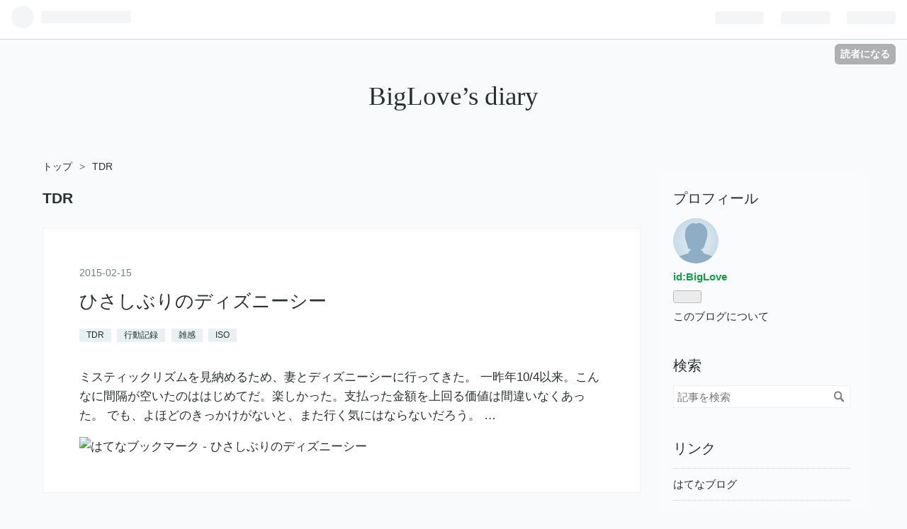

--- FILE ---
content_type: text/html; charset=utf-8
request_url: https://biglove.hatenablog.com/archive/category/TDR
body_size: 17738
content:
<!DOCTYPE html>
<html
  lang="ja"

data-admin-domain="//blog.hatena.ne.jp"
data-admin-origin="https://blog.hatena.ne.jp"
data-author="BigLove"
data-avail-langs="ja en"
data-blog="biglove.hatenablog.com"
data-blog-host="biglove.hatenablog.com"
data-blog-is-public="1"
data-blog-name="BigLove’s diary"
data-blog-owner="BigLove"
data-blog-show-ads="1"
data-blog-show-sleeping-ads="1"
data-blog-uri="https://biglove.hatenablog.com/"
data-blog-uuid="17680117126984997290"
data-blogs-uri-base="https://biglove.hatenablog.com"
data-brand="hatenablog"
data-data-layer="{&quot;hatenablog&quot;:{&quot;admin&quot;:{},&quot;analytics&quot;:{&quot;brand_property_id&quot;:&quot;&quot;,&quot;measurement_id&quot;:&quot;&quot;,&quot;non_sampling_property_id&quot;:&quot;&quot;,&quot;property_id&quot;:&quot;&quot;,&quot;separated_property_id&quot;:&quot;UA-29716941-25&quot;},&quot;blog&quot;:{&quot;blog_id&quot;:&quot;17680117126984997290&quot;,&quot;content_seems_japanese&quot;:&quot;true&quot;,&quot;disable_ads&quot;:&quot;&quot;,&quot;enable_ads&quot;:&quot;true&quot;,&quot;enable_keyword_link&quot;:&quot;true&quot;,&quot;entry_show_footer_related_entries&quot;:&quot;true&quot;,&quot;force_pc_view&quot;:&quot;false&quot;,&quot;is_public&quot;:&quot;true&quot;,&quot;is_responsive_view&quot;:&quot;false&quot;,&quot;is_sleeping&quot;:&quot;true&quot;,&quot;lang&quot;:&quot;ja&quot;,&quot;name&quot;:&quot;BigLove\u2019s diary&quot;,&quot;owner_name&quot;:&quot;BigLove&quot;,&quot;uri&quot;:&quot;https://biglove.hatenablog.com/&quot;},&quot;brand&quot;:&quot;hatenablog&quot;,&quot;page_id&quot;:&quot;archive&quot;,&quot;permalink_entry&quot;:null,&quot;pro&quot;:&quot;free&quot;,&quot;router_type&quot;:&quot;blogs&quot;}}"
data-device="pc"
data-dont-recommend-pro="false"
data-global-domain="https://hatena.blog"
data-globalheader-color="b"
data-globalheader-type="pc"
data-has-touch-view="1"
data-help-url="https://help.hatenablog.com"
data-page="archive"
data-parts-domain="https://hatenablog-parts.com"
data-plus-available=""
data-pro="false"
data-router-type="blogs"
data-sentry-dsn="https://03a33e4781a24cf2885099fed222b56d@sentry.io/1195218"
data-sentry-environment="production"
data-sentry-sample-rate="0.1"
data-static-domain="https://cdn.blog.st-hatena.com"
data-version="65a34321b4dd58b0e5d22a48708818"



  itemscope
  itemtype="http://schema.org/Blog"


  data-initial-state="{}"

  >
  <head prefix="og: http://ogp.me/ns# fb: http://ogp.me/ns/fb#">

  

  
  <meta name="viewport" content="width=device-width, initial-scale=1.0" />


  


  

  <meta name="robots" content="max-image-preview:large" />


  <meta charset="utf-8"/>
  <meta http-equiv="X-UA-Compatible" content="IE=7; IE=9; IE=10; IE=11" />
  <title>TDR カテゴリーの記事一覧 - BigLove’s diary</title>

  
  <link rel="canonical" href="https://biglove.hatenablog.com/archive/category/TDR"/>



  

<meta itemprop="name" content="TDR カテゴリーの記事一覧 - BigLove’s diary"/>

  <meta itemprop="image" content="https://cdn.blog.st-hatena.com/images/theme/og-image-1500.png"/>


  <meta property="og:title" content="TDR カテゴリーの記事一覧 - BigLove’s diary"/>
<meta property="og:type" content="blog"/>
  <meta property="og:url" content="https://biglove.hatenablog.com/archive/category/TDR"/>

  
  
  
  <meta property="og:image" content="https://cdn.blog.st-hatena.com/images/theme/og-image-1500.png"/>

<meta property="og:image:alt" content="TDR カテゴリーの記事一覧 - BigLove’s diary"/>
  <meta property="og:description" content="BigLove’s diary" />
<meta property="og:site_name" content="BigLove’s diary"/>

    <meta name="twitter:card" content="summary" />  <meta name="twitter:title" content="TDR カテゴリーの記事一覧 - BigLove’s diary" />  <meta name="twitter:description" content="BigLove’s diary" />  <meta name="twitter:app:name:iphone" content="はてなブログアプリ" />
  <meta name="twitter:app:id:iphone" content="583299321" />
  <meta name="twitter:app:url:iphone" content="hatenablog:///open?uri=https%3A%2F%2Fbiglove.hatenablog.com%2Farchive%2Fcategory%2FTDR" />  <meta name="twitter:site" content="@AtsuTam" />
  
    <meta name="keywords" content="TDR" />


  
<script
  id="embed-gtm-data-layer-loader"
  data-data-layer-page-specific=""
>
(function() {
  function loadDataLayer(elem, attrName) {
    if (!elem) { return {}; }
    var json = elem.getAttribute(attrName);
    if (!json) { return {}; }
    return JSON.parse(json);
  }

  var globalVariables = loadDataLayer(
    document.documentElement,
    'data-data-layer'
  );
  var pageSpecificVariables = loadDataLayer(
    document.getElementById('embed-gtm-data-layer-loader'),
    'data-data-layer-page-specific'
  );

  var variables = [globalVariables, pageSpecificVariables];

  if (!window.dataLayer) {
    window.dataLayer = [];
  }

  for (var i = 0; i < variables.length; i++) {
    window.dataLayer.push(variables[i]);
  }
})();
</script>

<!-- Google Tag Manager -->
<script>(function(w,d,s,l,i){w[l]=w[l]||[];w[l].push({'gtm.start':
new Date().getTime(),event:'gtm.js'});var f=d.getElementsByTagName(s)[0],
j=d.createElement(s),dl=l!='dataLayer'?'&l='+l:'';j.async=true;j.src=
'https://www.googletagmanager.com/gtm.js?id='+i+dl;f.parentNode.insertBefore(j,f);
})(window,document,'script','dataLayer','GTM-P4CXTW');</script>
<!-- End Google Tag Manager -->











  <link rel="shortcut icon" href="https://biglove.hatenablog.com/icon/favicon">
<link rel="apple-touch-icon" href="https://biglove.hatenablog.com/icon/touch">
<link rel="icon" sizes="192x192" href="https://biglove.hatenablog.com/icon/link">

  

<link rel="alternate" type="application/atom+xml" title="Atom" href="https://biglove.hatenablog.com/feed/category/TDR"/>
<link rel="alternate" type="application/rss+xml" title="RSS2.0" href="https://biglove.hatenablog.com/rss/category/TDR"/>

  
  
  <link rel="author" href="http://www.hatena.ne.jp/BigLove/">


  
    <link rel="next" href="https://biglove.hatenablog.com/archive/category/TDR?page=2">

  


  
    
<link rel="stylesheet" type="text/css" href="https://cdn.blog.st-hatena.com/css/blog.css?version=65a34321b4dd58b0e5d22a48708818"/>

    
  <link rel="stylesheet" type="text/css" href="https://usercss.blog.st-hatena.com/blog_style/17680117126984997290/ad139810e82f9a4d5b43af8335e0472a522cddbb"/>
  
  

  

  
<script> </script>

  
<style>
  div#google_afc_user,
  div.google-afc-user-container,
  div.google_afc_image,
  div.google_afc_blocklink {
      display: block !important;
  }
</style>


  
    <script src="https://cdn.pool.st-hatena.com/valve/valve.js" async></script>
<script id="test-valve-definition">
  var valve = window.valve || [];

  valve.push(function(v) {
    
    

    v.config({
      service: 'blog',
      content: {
        result: 'adtrust',
        documentIds: ["blog:entry:17680117126985054425","blog:entry:17680117126985054923","blog:entry:17680117126985056111","blog:entry:17680117126985060276","blog:entry:17680117126985060704","blog:entry:17680117126985064472","blog:entry:17680117126985065249","blog:entry:17680117126985066823","blog:entry:17680117126985067305","blog:entry:17680117126985068547","blog:entry:17680117126985068662","blog:entry:17680117126985069234","blog:entry:17680117126985069299","blog:entry:17680117126985069930","blog:entry:17680117126985070186","blog:entry:17680117126985071034","blog:entry:17680117126985071054","blog:entry:17680117126985071338","blog:entry:17680117126985072927","blog:entry:17680117126985075529","blog:entry:17680117126985076360","blog:entry:17680117126985076704","blog:entry:17680117126985076773","blog:entry:17680117126985076948","blog:entry:17680117126985077996","blog:entry:17680117126985078217","blog:entry:17680117126985084403","blog:entry:17680117126985085628","blog:entry:17680117126985085875","blog:entry:17680117126985085943"]
      }
    });
    v.defineDFPSlot({"sizes":[[320,100],[468,60]],"slotId":"entries-archive-header-banner","unit":"/4374287/blog_entries_header"});
    v.sealDFPSlots();
  });
</script>

  

  

  
</head>

  <body class="page-archive page-archive-category category-TDR globalheader-ng-enabled">
    

<div id="globalheader-container"
  data-brand="hatenablog"
  
  >
  <iframe id="globalheader" height="37" frameborder="0" allowTransparency="true"></iframe>
</div>


  
  
  
    <nav class="
      blog-controlls
      
    ">
      <div class="blog-controlls-blog-icon">
        <a href="https://biglove.hatenablog.com/">
          <img src="https://cdn.blog.st-hatena.com/images/admin/blog-icon-noimage.png" alt="BigLove’s diary"/>
        </a>
      </div>
      <div class="blog-controlls-title">
        <a href="https://biglove.hatenablog.com/">BigLove’s diary</a>
      </div>
      <a href="https://blog.hatena.ne.jp/BigLove/biglove.hatenablog.com/subscribe?utm_medium=button&amp;utm_source=blogs_topright_button&amp;utm_campaign=subscribe_blog" class="blog-controlls-subscribe-btn test-blog-header-controlls-subscribe">
        読者になる
      </a>
    </nav>
  

  <div id="container">
    <div id="container-inner">
      <header id="blog-title" data-brand="hatenablog">
  <div id="blog-title-inner" >
    <div id="blog-title-content">
      <h1 id="title"><a href="https://biglove.hatenablog.com/">BigLove’s diary</a></h1>
      
    </div>
  </div>
</header>

      

      
          <div id="top-box">
    <div class="breadcrumb" data-test-id="breadcrumb">
      <div class="breadcrumb-inner">
        <a class="breadcrumb-link" href="https://biglove.hatenablog.com/"><span>トップ</span></a>          <span class="breadcrumb-gt">&gt;</span>          <span class="breadcrumb-child">            <span>TDR</span>          </span>      </div>
    </div>
  </div>
  <script type="application/ld+json" class="test-breadcrumb-json-ld">
    {"itemListElement":[{"item":{"@id":"https://biglove.hatenablog.com/","name":"トップ"},"@type":"ListItem","position":1}],"@type":"BreadcrumbList","@context":"http://schema.org"}
  </script>
      
      



<div id="content">
  <div id="content-inner">
    <div id="wrapper">
      <div id="main">
        <div id="main-inner">
          
            <div class="ad ad-online-afc" style="display: block !important;">
              
              <div id="entries-archive-header-banner" class="adsbygoogle" style="display:block!important;"></div>
            </div>
          

          

  <header class="archive-header-category">
    <h2 class="archive-heading">TDR</h2>
  
  </header>



          

          

          
            <div class="archive-entries">
              
                
                  <section class="archive-entry test-archive-entry autopagerize_page_element" data-uuid="17680117126985054425">
<div class="archive-entry-header">
  <div class="date archive-date">
    <a href="https://biglove.hatenablog.com/archive/2015/02/15" rel="nofollow">
      <time datetime="2015-02-15" title="2015-02-15">
        <span class="date-year">2015</span><span class="hyphen">-</span><span class="date-month">02</span><span class="hyphen">-</span><span class="date-day">15</span>
      </time>
    </a>
  </div>

  <h1 class="entry-title">
    <a class="entry-title-link" href="https://biglove.hatenablog.com/entry/20150215/1424088113">ひさしぶりのディズニーシー</a>
    
    
  </h1>
</div>


  <div class="categories">
    
      <a href="https://biglove.hatenablog.com/archive/category/TDR" class="archive-category-link category-TDR">TDR</a>
    
      <a href="https://biglove.hatenablog.com/archive/category/%E8%A1%8C%E5%8B%95%E8%A8%98%E9%8C%B2" class="archive-category-link category-行動記録">行動記録</a>
    
      <a href="https://biglove.hatenablog.com/archive/category/%E9%9B%91%E6%84%9F" class="archive-category-link category-雑感">雑感</a>
    
      <a href="https://biglove.hatenablog.com/archive/category/ISO" class="archive-category-link category-ISO">ISO</a>
    
  </div>



<div class="archive-entry-body">
  <p class="entry-description">
    
      ミスティックリズムを見納めるため、妻とディズニーシーに行ってきた。 一昨年10/4以来。こんなに間隔が空いたのははじめてだ。楽しかった。支払った金額を上回る価値は間違いなくあった。 でも、よほどのきっかけがないと、また行く気にはならないだろう。 …
    
  </p>

  
    <div class="archive-entry-tags-wrapper">
  <div class="archive-entry-tags">  </div>
</div>

  

  <span class="social-buttons">
    
    
      <a href="https://b.hatena.ne.jp/entry/s/biglove.hatenablog.com/entry/20150215/1424088113" class="bookmark-widget-counter">
        <img src="https://b.hatena.ne.jp/entry/image/https://biglove.hatenablog.com/entry/20150215/1424088113" alt="はてなブックマーク - ひさしぶりのディズニーシー" />
      </a>
    

    <span
      class="star-container"
      data-hatena-star-container
      data-hatena-star-url="https://biglove.hatenablog.com/entry/20150215/1424088113"
      data-hatena-star-title="ひさしぶりのディズニーシー"
      data-hatena-star-variant="profile-icon"
      data-hatena-star-profile-url-template="https://blog.hatena.ne.jp/{username}/"
    ></span>
  </span>
</div>
</section>
              
                
                  <section class="archive-entry test-archive-entry autopagerize_page_element" data-uuid="17680117126985054923">
<div class="archive-entry-header">
  <div class="date archive-date">
    <a href="https://biglove.hatenablog.com/archive/2015/01/22" rel="nofollow">
      <time datetime="2015-01-22" title="2015-01-22">
        <span class="date-year">2015</span><span class="hyphen">-</span><span class="date-month">01</span><span class="hyphen">-</span><span class="date-day">22</span>
      </time>
    </a>
  </div>

  <h1 class="entry-title">
    <a class="entry-title-link" href="https://biglove.hatenablog.com/entry/20150122/1421929096">サンルートプラザ東京フレンチランチブッフェ　→　映画「インターステラー」鑑賞</a>
    
    
  </h1>
</div>


  <div class="categories">
    
      <a href="https://biglove.hatenablog.com/archive/category/%E8%A1%97" class="archive-category-link category-街">街</a>
    
      <a href="https://biglove.hatenablog.com/archive/category/%E8%A1%8C%E5%8B%95%E8%A8%98%E9%8C%B2" class="archive-category-link category-行動記録">行動記録</a>
    
      <a href="https://biglove.hatenablog.com/archive/category/TDR" class="archive-category-link category-TDR">TDR</a>
    
  </div>



<div class="archive-entry-body">
  <p class="entry-description">
    
      
    
  </p>

  
    <div class="archive-entry-tags-wrapper">
  <div class="archive-entry-tags">  </div>
</div>

  

  <span class="social-buttons">
    
    
      <a href="https://b.hatena.ne.jp/entry/s/biglove.hatenablog.com/entry/20150122/1421929096" class="bookmark-widget-counter">
        <img src="https://b.hatena.ne.jp/entry/image/https://biglove.hatenablog.com/entry/20150122/1421929096" alt="はてなブックマーク - サンルートプラザ東京フレンチランチブッフェ　→　映画「インターステラー」鑑賞" />
      </a>
    

    <span
      class="star-container"
      data-hatena-star-container
      data-hatena-star-url="https://biglove.hatenablog.com/entry/20150122/1421929096"
      data-hatena-star-title="サンルートプラザ東京フレンチランチブッフェ　→　映画「インターステラー」鑑賞"
      data-hatena-star-variant="profile-icon"
      data-hatena-star-profile-url-template="https://blog.hatena.ne.jp/{username}/"
    ></span>
  </span>
</div>
</section>
              
                
                  <section class="archive-entry test-archive-entry autopagerize_page_element" data-uuid="17680117126985056111">
<div class="archive-entry-header">
  <div class="date archive-date">
    <a href="https://biglove.hatenablog.com/archive/2014/11/27" rel="nofollow">
      <time datetime="2014-11-27" title="2014-11-27">
        <span class="date-year">2014</span><span class="hyphen">-</span><span class="date-month">11</span><span class="hyphen">-</span><span class="date-day">27</span>
      </time>
    </a>
  </div>

  <h1 class="entry-title">
    <a class="entry-title-link" href="https://biglove.hatenablog.com/entry/20141127/1417100263">サンルートプラザ東京フレンチランチ　→　映画「美女と野獣」　→　イクスピアリ　プロジェクションマッピングショー</a>
    
    
  </h1>
</div>


  <div class="categories">
    
      <a href="https://biglove.hatenablog.com/archive/category/TDR" class="archive-category-link category-TDR">TDR</a>
    
      <a href="https://biglove.hatenablog.com/archive/category/%E8%A1%97" class="archive-category-link category-街">街</a>
    
      <a href="https://biglove.hatenablog.com/archive/category/%E8%A1%8C%E5%8B%95%E8%A8%98%E9%8C%B2" class="archive-category-link category-行動記録">行動記録</a>
    
      <a href="https://biglove.hatenablog.com/archive/category/%E6%98%A0%E7%94%BB" class="archive-category-link category-映画">映画</a>
    
  </div>



<div class="archive-entry-body">
  <p class="entry-description">
    
      
    
  </p>

  
    <div class="archive-entry-tags-wrapper">
  <div class="archive-entry-tags">  </div>
</div>

  

  <span class="social-buttons">
    
    
      <a href="https://b.hatena.ne.jp/entry/s/biglove.hatenablog.com/entry/20141127/1417100263" class="bookmark-widget-counter">
        <img src="https://b.hatena.ne.jp/entry/image/https://biglove.hatenablog.com/entry/20141127/1417100263" alt="はてなブックマーク - サンルートプラザ東京フレンチランチ　→　映画「美女と野獣」　→　イクスピアリ　プロジェクションマッピングショー" />
      </a>
    

    <span
      class="star-container"
      data-hatena-star-container
      data-hatena-star-url="https://biglove.hatenablog.com/entry/20141127/1417100263"
      data-hatena-star-title="サンルートプラザ東京フレンチランチ　→　映画「美女と野獣」　→　イクスピアリ　プロジェクションマッピングショー"
      data-hatena-star-variant="profile-icon"
      data-hatena-star-profile-url-template="https://blog.hatena.ne.jp/{username}/"
    ></span>
  </span>
</div>
</section>
              
                
                  <section class="archive-entry test-archive-entry autopagerize_page_element" data-uuid="17680117126985060276">
<div class="archive-entry-header">
  <div class="date archive-date">
    <a href="https://biglove.hatenablog.com/archive/2014/06/29" rel="nofollow">
      <time datetime="2014-06-29" title="2014-06-29">
        <span class="date-year">2014</span><span class="hyphen">-</span><span class="date-month">06</span><span class="hyphen">-</span><span class="date-day">29</span>
      </time>
    </a>
  </div>

  <h1 class="entry-title">
    <a class="entry-title-link" href="https://biglove.hatenablog.com/entry/20140629/1404044551">マダム・イン・ニューヨーク@シネマイクスピアリ</a>
    
    
  </h1>
</div>


  <div class="categories">
    
      <a href="https://biglove.hatenablog.com/archive/category/TDR" class="archive-category-link category-TDR">TDR</a>
    
      <a href="https://biglove.hatenablog.com/archive/category/%E6%98%A0%E7%94%BB" class="archive-category-link category-映画">映画</a>
    
      <a href="https://biglove.hatenablog.com/archive/category/%E8%A1%8C%E5%8B%95%E8%A8%98%E9%8C%B2" class="archive-category-link category-行動記録">行動記録</a>
    
  </div>



<div class="archive-entry-body">
  <p class="entry-description">
    
      素晴らしかった。 普遍的なテーマと、インドならではの事情や文化と、日本との共通性と。 インド映画（かもしれないなとはおもったけれど）だとは知らずに出かけて、 作品そのものも、そんなことまったく意識せずともよい作風で。 けれどなお、インド映画っ…
    
  </p>

  
    <div class="archive-entry-tags-wrapper">
  <div class="archive-entry-tags">  </div>
</div>

  

  <span class="social-buttons">
    
    
      <a href="https://b.hatena.ne.jp/entry/s/biglove.hatenablog.com/entry/20140629/1404044551" class="bookmark-widget-counter">
        <img src="https://b.hatena.ne.jp/entry/image/https://biglove.hatenablog.com/entry/20140629/1404044551" alt="はてなブックマーク - マダム・イン・ニューヨーク@シネマイクスピアリ" />
      </a>
    

    <span
      class="star-container"
      data-hatena-star-container
      data-hatena-star-url="https://biglove.hatenablog.com/entry/20140629/1404044551"
      data-hatena-star-title="マダム・イン・ニューヨーク@シネマイクスピアリ"
      data-hatena-star-variant="profile-icon"
      data-hatena-star-profile-url-template="https://blog.hatena.ne.jp/{username}/"
    ></span>
  </span>
</div>
</section>
              
                
                  <section class="archive-entry test-archive-entry autopagerize_page_element" data-uuid="17680117126985060704">
<div class="archive-entry-header">
  <div class="date archive-date">
    <a href="https://biglove.hatenablog.com/archive/2014/06/17" rel="nofollow">
      <time datetime="2014-06-17" title="2014-06-17">
        <span class="date-year">2014</span><span class="hyphen">-</span><span class="date-month">06</span><span class="hyphen">-</span><span class="date-day">17</span>
      </time>
    </a>
  </div>

  <h1 class="entry-title">
    <a class="entry-title-link" href="https://biglove.hatenablog.com/entry/20140617/1403016176">サンルートプラザ東京フレンチランチブッフェ　→　浦安郵便局　→　シネマイクスピアリ「私の男」視聴</a>
    
    
  </h1>
</div>


  <div class="categories">
    
      <a href="https://biglove.hatenablog.com/archive/category/TDR" class="archive-category-link category-TDR">TDR</a>
    
      <a href="https://biglove.hatenablog.com/archive/category/%E8%A1%97" class="archive-category-link category-街">街</a>
    
      <a href="https://biglove.hatenablog.com/archive/category/%E8%A1%8C%E5%8B%95%E8%A8%98%E9%8C%B2" class="archive-category-link category-行動記録">行動記録</a>
    
  </div>



<div class="archive-entry-body">
  <p class="entry-description">
    
      今月も美味しかった。7月は30・31日とのこと。 羽田空港に降りる飛行機が、江戸川区上空をまっすぐ飛んでいく。珍しいコース。 調べてみたら、南風・悪天候時のルート（ＩＬＳ進入方式によりＢ滑走路22とＤ滑走路23を利用）で、運用比率3%だそうな。 http://…
    
  </p>

  
    <div class="archive-entry-tags-wrapper">
  <div class="archive-entry-tags">  </div>
</div>

  

  <span class="social-buttons">
    
    
      <a href="https://b.hatena.ne.jp/entry/s/biglove.hatenablog.com/entry/20140617/1403016176" class="bookmark-widget-counter">
        <img src="https://b.hatena.ne.jp/entry/image/https://biglove.hatenablog.com/entry/20140617/1403016176" alt="はてなブックマーク - サンルートプラザ東京フレンチランチブッフェ　→　浦安郵便局　→　シネマイクスピアリ「私の男」視聴" />
      </a>
    

    <span
      class="star-container"
      data-hatena-star-container
      data-hatena-star-url="https://biglove.hatenablog.com/entry/20140617/1403016176"
      data-hatena-star-title="サンルートプラザ東京フレンチランチブッフェ　→　浦安郵便局　→　シネマイクスピアリ「私の男」視聴"
      data-hatena-star-variant="profile-icon"
      data-hatena-star-profile-url-template="https://blog.hatena.ne.jp/{username}/"
    ></span>
  </span>
</div>
</section>
              
                
                  <section class="archive-entry test-archive-entry autopagerize_page_element" data-uuid="17680117126985064472">
<div class="archive-entry-header">
  <div class="date archive-date">
    <a href="https://biglove.hatenablog.com/archive/2014/03/12" rel="nofollow">
      <time datetime="2014-03-12" title="2014-03-12">
        <span class="date-year">2014</span><span class="hyphen">-</span><span class="date-month">03</span><span class="hyphen">-</span><span class="date-day">12</span>
      </time>
    </a>
  </div>

  <h1 class="entry-title">
    <a class="entry-title-link" href="https://biglove.hatenablog.com/entry/20140312/1394636189">サンルートプラザ東京フレンチランチブッフェ　→　墨東病院　→　中国語初心者講座</a>
    
    
  </h1>
</div>


  <div class="categories">
    
      <a href="https://biglove.hatenablog.com/archive/category/%E8%A1%97" class="archive-category-link category-街">街</a>
    
      <a href="https://biglove.hatenablog.com/archive/category/%E8%A1%8C%E5%8B%95%E8%A8%98%E9%8C%B2" class="archive-category-link category-行動記録">行動記録</a>
    
      <a href="https://biglove.hatenablog.com/archive/category/TDR" class="archive-category-link category-TDR">TDR</a>
    
  </div>



<div class="archive-entry-body">
  <p class="entry-description">
    
      毎月楽しみにしているフレンチランチブッフェ。 今月は「野菜が美味しいシーズンになったんだなぁ！」と実感するメニュー多数。 ほぼ満席の盛況。
    
  </p>

  
    <div class="archive-entry-tags-wrapper">
  <div class="archive-entry-tags">  </div>
</div>

  

  <span class="social-buttons">
    
    
      <a href="https://b.hatena.ne.jp/entry/s/biglove.hatenablog.com/entry/20140312/1394636189" class="bookmark-widget-counter">
        <img src="https://b.hatena.ne.jp/entry/image/https://biglove.hatenablog.com/entry/20140312/1394636189" alt="はてなブックマーク - サンルートプラザ東京フレンチランチブッフェ　→　墨東病院　→　中国語初心者講座" />
      </a>
    

    <span
      class="star-container"
      data-hatena-star-container
      data-hatena-star-url="https://biglove.hatenablog.com/entry/20140312/1394636189"
      data-hatena-star-title="サンルートプラザ東京フレンチランチブッフェ　→　墨東病院　→　中国語初心者講座"
      data-hatena-star-variant="profile-icon"
      data-hatena-star-profile-url-template="https://blog.hatena.ne.jp/{username}/"
    ></span>
  </span>
</div>
</section>
              
                
                  <section class="archive-entry test-archive-entry autopagerize_page_element" data-uuid="17680117126985065249">
<div class="archive-entry-header">
  <div class="date archive-date">
    <a href="https://biglove.hatenablog.com/archive/2014/02/18" rel="nofollow">
      <time datetime="2014-02-18" title="2014-02-18">
        <span class="date-year">2014</span><span class="hyphen">-</span><span class="date-month">02</span><span class="hyphen">-</span><span class="date-day">18</span>
      </time>
    </a>
  </div>

  <h1 class="entry-title">
    <a class="entry-title-link" href="https://biglove.hatenablog.com/entry/20140218/1392723731">サンルートプラザ東京　フレンチランチブッフェ　→　足立区生物園蝶飼育ボランティア</a>
    
    
  </h1>
</div>


  <div class="categories">
    
      <a href="https://biglove.hatenablog.com/archive/category/%E8%A1%97" class="archive-category-link category-街">街</a>
    
      <a href="https://biglove.hatenablog.com/archive/category/TDR" class="archive-category-link category-TDR">TDR</a>
    
      <a href="https://biglove.hatenablog.com/archive/category/%E8%A1%8C%E5%8B%95%E8%A8%98%E9%8C%B2" class="archive-category-link category-行動記録">行動記録</a>
    
  </div>



<div class="archive-entry-body">
  <p class="entry-description">
    
      幼稚園児のマラソン大会を、２つみかける。 11:45 着 瀬戸内のような穏やかな陽光に輝く、東京都心。背の低いマンハッタンのよう。NYに行ったこと無いけど。 りんごとキャベツのサラダ、カシスと黒酢のジュレ、キッシュ、ポタージュ、カラフルなミニトマト、…
    
  </p>

  
    <div class="archive-entry-tags-wrapper">
  <div class="archive-entry-tags">  </div>
</div>

  

  <span class="social-buttons">
    
    
      <a href="https://b.hatena.ne.jp/entry/s/biglove.hatenablog.com/entry/20140218/1392723731" class="bookmark-widget-counter">
        <img src="https://b.hatena.ne.jp/entry/image/https://biglove.hatenablog.com/entry/20140218/1392723731" alt="はてなブックマーク - サンルートプラザ東京　フレンチランチブッフェ　→　足立区生物園蝶飼育ボランティア" />
      </a>
    

    <span
      class="star-container"
      data-hatena-star-container
      data-hatena-star-url="https://biglove.hatenablog.com/entry/20140218/1392723731"
      data-hatena-star-title="サンルートプラザ東京　フレンチランチブッフェ　→　足立区生物園蝶飼育ボランティア"
      data-hatena-star-variant="profile-icon"
      data-hatena-star-profile-url-template="https://blog.hatena.ne.jp/{username}/"
    ></span>
  </span>
</div>
</section>
              
                
                  <section class="archive-entry test-archive-entry autopagerize_page_element" data-uuid="17680117126985066823">
<div class="archive-entry-header">
  <div class="date archive-date">
    <a href="https://biglove.hatenablog.com/archive/2014/01/21" rel="nofollow">
      <time datetime="2014-01-21" title="2014-01-21">
        <span class="date-year">2014</span><span class="hyphen">-</span><span class="date-month">01</span><span class="hyphen">-</span><span class="date-day">21</span>
      </time>
    </a>
  </div>

  <h1 class="entry-title">
    <a class="entry-title-link" href="https://biglove.hatenablog.com/entry/20140121/1390394459">サンルートプラザ東京ブレッドランチバイキング　→　墨東病院　→　島忠ホームセンター</a>
    
    
  </h1>
</div>


  <div class="categories">
    
      <a href="https://biglove.hatenablog.com/archive/category/%E8%A1%97" class="archive-category-link category-街">街</a>
    
      <a href="https://biglove.hatenablog.com/archive/category/%E8%A1%8C%E5%8B%95%E8%A8%98%E9%8C%B2" class="archive-category-link category-行動記録">行動記録</a>
    
      <a href="https://biglove.hatenablog.com/archive/category/TDR" class="archive-category-link category-TDR">TDR</a>
    
  </div>



<div class="archive-entry-body">
  <p class="entry-description">
    
      美味しかった。 そして、望みうる最善の結果だった。よかった。 再発防止するかしないかを検討するレベル。
    
  </p>

  
    <div class="archive-entry-tags-wrapper">
  <div class="archive-entry-tags">  </div>
</div>

  

  <span class="social-buttons">
    
    
      <a href="https://b.hatena.ne.jp/entry/s/biglove.hatenablog.com/entry/20140121/1390394459" class="bookmark-widget-counter">
        <img src="https://b.hatena.ne.jp/entry/image/https://biglove.hatenablog.com/entry/20140121/1390394459" alt="はてなブックマーク - サンルートプラザ東京ブレッドランチバイキング　→　墨東病院　→　島忠ホームセンター" />
      </a>
    

    <span
      class="star-container"
      data-hatena-star-container
      data-hatena-star-url="https://biglove.hatenablog.com/entry/20140121/1390394459"
      data-hatena-star-title="サンルートプラザ東京ブレッドランチバイキング　→　墨東病院　→　島忠ホームセンター"
      data-hatena-star-variant="profile-icon"
      data-hatena-star-profile-url-template="https://blog.hatena.ne.jp/{username}/"
    ></span>
  </span>
</div>
</section>
              
                
                  <section class="archive-entry test-archive-entry autopagerize_page_element" data-uuid="17680117126985067305">
<div class="archive-entry-header">
  <div class="date archive-date">
    <a href="https://biglove.hatenablog.com/archive/2014/01/01" rel="nofollow">
      <time datetime="2014-01-01" title="2014-01-01">
        <span class="date-year">2014</span><span class="hyphen">-</span><span class="date-month">01</span><span class="hyphen">-</span><span class="date-day">01</span>
      </time>
    </a>
  </div>

  <h1 class="entry-title">
    <a class="entry-title-link" href="https://biglove.hatenablog.com/entry/20140101/1388582872">舞浜　→　iZoo　→　妻実家</a>
    
    
  </h1>
</div>


  <div class="categories">
    
      <a href="https://biglove.hatenablog.com/archive/category/%E8%A1%97" class="archive-category-link category-街">街</a>
    
      <a href="https://biglove.hatenablog.com/archive/category/TDR" class="archive-category-link category-TDR">TDR</a>
    
      <a href="https://biglove.hatenablog.com/archive/category/%E8%A1%8C%E5%8B%95%E8%A8%98%E9%8C%B2" class="archive-category-link category-行動記録">行動記録</a>
    
  </div>



<div class="archive-entry-body">
  <p class="entry-description">
    
      快晴。 妻、次男と、これまで元旦はすいていたTDLに向かう。 西葛西で、プレーンズの広告トラックに出会う。 湾岸道路、TDRに向かう車で渋滞。 TDL行きの車は、湾岸道路北側の駐車場に入れてる。TDSまでびっちり渋滞の模様。 あきらめて、iZooに向かうことに…
    
  </p>

  
    <div class="archive-entry-tags-wrapper">
  <div class="archive-entry-tags">  </div>
</div>

  

  <span class="social-buttons">
    
    
      <a href="https://b.hatena.ne.jp/entry/s/biglove.hatenablog.com/entry/20140101/1388582872" class="bookmark-widget-counter">
        <img src="https://b.hatena.ne.jp/entry/image/https://biglove.hatenablog.com/entry/20140101/1388582872" alt="はてなブックマーク - 舞浜　→　iZoo　→　妻実家" />
      </a>
    

    <span
      class="star-container"
      data-hatena-star-container
      data-hatena-star-url="https://biglove.hatenablog.com/entry/20140101/1388582872"
      data-hatena-star-title="舞浜　→　iZoo　→　妻実家"
      data-hatena-star-variant="profile-icon"
      data-hatena-star-profile-url-template="https://blog.hatena.ne.jp/{username}/"
    ></span>
  </span>
</div>
</section>
              
                
                  <section class="archive-entry test-archive-entry autopagerize_page_element" data-uuid="17680117126985068547">
<div class="archive-entry-header">
  <div class="date archive-date">
    <a href="https://biglove.hatenablog.com/archive/2013/11/03" rel="nofollow">
      <time datetime="2013-11-03" title="2013-11-03">
        <span class="date-year">2013</span><span class="hyphen">-</span><span class="date-month">11</span><span class="hyphen">-</span><span class="date-day">03</span>
      </time>
    </a>
  </div>

  <h1 class="entry-title">
    <a class="entry-title-link" href="https://biglove.hatenablog.com/entry/20131103/1383486655">ジンブツ Volume.1　ヒットメーカー100人の創る技術　売る戦略</a>
    
    
  </h1>
</div>


  <div class="categories">
    
      <a href="https://biglove.hatenablog.com/archive/category/TDR" class="archive-category-link category-TDR">TDR</a>
    
      <a href="https://biglove.hatenablog.com/archive/category/%E6%9C%AC" class="archive-category-link category-本">本</a>
    
  </div>



<div class="archive-entry-body">
  <p class="entry-description">
    
      ISBN:9784056101867 東京ディズニーリゾートで出会った沢山の素敵な人々。 それぞれに魅力を放つそうそうたるひとびとの中でも、最も尊敬するキャストさんであり、最も素敵なディズニーファンだと私がおもう、藤野晴子さん。 若い友人達が、彼女をインタビュ…
    
  </p>

  
    <div class="archive-entry-tags-wrapper">
  <div class="archive-entry-tags">  </div>
</div>

  

  <span class="social-buttons">
    
    
      <a href="https://b.hatena.ne.jp/entry/s/biglove.hatenablog.com/entry/20131103/1383486655" class="bookmark-widget-counter">
        <img src="https://b.hatena.ne.jp/entry/image/https://biglove.hatenablog.com/entry/20131103/1383486655" alt="はてなブックマーク - ジンブツ Volume.1　ヒットメーカー100人の創る技術　売る戦略" />
      </a>
    

    <span
      class="star-container"
      data-hatena-star-container
      data-hatena-star-url="https://biglove.hatenablog.com/entry/20131103/1383486655"
      data-hatena-star-title="ジンブツ Volume.1　ヒットメーカー100人の創る技術　売る戦略"
      data-hatena-star-variant="profile-icon"
      data-hatena-star-profile-url-template="https://blog.hatena.ne.jp/{username}/"
    ></span>
  </span>
</div>
</section>
              
                
                  <section class="archive-entry test-archive-entry autopagerize_page_element" data-uuid="17680117126985068662">
<div class="archive-entry-header">
  <div class="date archive-date">
    <a href="https://biglove.hatenablog.com/archive/2013/10/30" rel="nofollow">
      <time datetime="2013-10-30" title="2013-10-30">
        <span class="date-year">2013</span><span class="hyphen">-</span><span class="date-month">10</span><span class="hyphen">-</span><span class="date-day">30</span>
      </time>
    </a>
  </div>

  <h1 class="entry-title">
    <a class="entry-title-link" href="https://biglove.hatenablog.com/entry/20131030/1383142055">サンルートプラザ東京フレンチランチブッフェ　→　イクスピアリ　→　帰宅　→　初心者中国語教室</a>
    
    
  </h1>
</div>


  <div class="categories">
    
      <a href="https://biglove.hatenablog.com/archive/category/%E8%A1%97" class="archive-category-link category-街">街</a>
    
      <a href="https://biglove.hatenablog.com/archive/category/%E8%A1%8C%E5%8B%95%E8%A8%98%E9%8C%B2" class="archive-category-link category-行動記録">行動記録</a>
    
      <a href="https://biglove.hatenablog.com/archive/category/TDR" class="archive-category-link category-TDR">TDR</a>
    
  </div>



<div class="archive-entry-body">
  <p class="entry-description">
    
      秋らしい、きもちのいい一日。 平日だけれどハロウィン本番、TDSはR7駐車場に、TDLは大型バスは駐車場の1/3程度だけれど自家用車はベイサイド・ステーションあたりまで。 フレンチランチブッフェ、今日も美味しかった。ほぼ満席。次回は1月とのこと。 次男の…
    
  </p>

  
    <div class="archive-entry-tags-wrapper">
  <div class="archive-entry-tags">  </div>
</div>

  

  <span class="social-buttons">
    
    
      <a href="https://b.hatena.ne.jp/entry/s/biglove.hatenablog.com/entry/20131030/1383142055" class="bookmark-widget-counter">
        <img src="https://b.hatena.ne.jp/entry/image/https://biglove.hatenablog.com/entry/20131030/1383142055" alt="はてなブックマーク - サンルートプラザ東京フレンチランチブッフェ　→　イクスピアリ　→　帰宅　→　初心者中国語教室" />
      </a>
    

    <span
      class="star-container"
      data-hatena-star-container
      data-hatena-star-url="https://biglove.hatenablog.com/entry/20131030/1383142055"
      data-hatena-star-title="サンルートプラザ東京フレンチランチブッフェ　→　イクスピアリ　→　帰宅　→　初心者中国語教室"
      data-hatena-star-variant="profile-icon"
      data-hatena-star-profile-url-template="https://blog.hatena.ne.jp/{username}/"
    ></span>
  </span>
</div>
</section>
              
                
                  <section class="archive-entry test-archive-entry autopagerize_page_element" data-uuid="17680117126985069234">
<div class="archive-entry-header">
  <div class="date archive-date">
    <a href="https://biglove.hatenablog.com/archive/2013/10/14" rel="nofollow">
      <time datetime="2013-10-14" title="2013-10-14">
        <span class="date-year">2013</span><span class="hyphen">-</span><span class="date-month">10</span><span class="hyphen">-</span><span class="date-day">14</span>
      </time>
    </a>
  </div>

  <h1 class="entry-title">
    <a class="entry-title-link" href="https://biglove.hatenablog.com/entry/20131014/1381751198">サンルートプラザ東京　カリフォルニア　ランチブッフェ</a>
    
    
  </h1>
</div>


  <div class="categories">
    
      <a href="https://biglove.hatenablog.com/archive/category/TDR" class="archive-category-link category-TDR">TDR</a>
    
      <a href="https://biglove.hatenablog.com/archive/category/%E8%A1%8C%E5%8B%95%E8%A8%98%E9%8C%B2" class="archive-category-link category-行動記録">行動記録</a>
    
      <a href="https://biglove.hatenablog.com/archive/category/%E8%A1%97" class="archive-category-link category-街">街</a>
    
  </div>



<div class="archive-entry-body">
  <p class="entry-description">
    
      12:25 出発前に、混雑具合をTELでたずねる。20人待ち、たぶん13時頃には、1巡目のお客さんがかなり席を立たれるのでは・・・。 12:55 着。待ち列なし。2分も待たずに席へ。窓際！曇っているが日差しは強く空気は澄んでる。大満足。ローストポークとハンバー…
    
  </p>

  
    <div class="archive-entry-tags-wrapper">
  <div class="archive-entry-tags">  </div>
</div>

  

  <span class="social-buttons">
    
    
      <a href="https://b.hatena.ne.jp/entry/s/biglove.hatenablog.com/entry/20131014/1381751198" class="bookmark-widget-counter">
        <img src="https://b.hatena.ne.jp/entry/image/https://biglove.hatenablog.com/entry/20131014/1381751198" alt="はてなブックマーク - サンルートプラザ東京　カリフォルニア　ランチブッフェ" />
      </a>
    

    <span
      class="star-container"
      data-hatena-star-container
      data-hatena-star-url="https://biglove.hatenablog.com/entry/20131014/1381751198"
      data-hatena-star-title="サンルートプラザ東京　カリフォルニア　ランチブッフェ"
      data-hatena-star-variant="profile-icon"
      data-hatena-star-profile-url-template="https://blog.hatena.ne.jp/{username}/"
    ></span>
  </span>
</div>
</section>
              
                
                  <section class="archive-entry test-archive-entry autopagerize_page_element" data-uuid="17680117126985069299">
<div class="archive-entry-header">
  <div class="date archive-date">
    <a href="https://biglove.hatenablog.com/archive/2013/10/13" rel="nofollow">
      <time datetime="2013-10-13" title="2013-10-13">
        <span class="date-year">2013</span><span class="hyphen">-</span><span class="date-month">10</span><span class="hyphen">-</span><span class="date-day">13</span>
      </time>
    </a>
  </div>

  <h1 class="entry-title">
    <a class="entry-title-link" href="https://biglove.hatenablog.com/entry/20131013/1381659864">イクスピアリ　映画「エリジウム」鑑賞　D23スタンプラリー</a>
    
    
  </h1>
</div>


  <div class="categories">
    
      <a href="https://biglove.hatenablog.com/archive/category/%E8%A1%97" class="archive-category-link category-街">街</a>
    
      <a href="https://biglove.hatenablog.com/archive/category/%E8%A1%8C%E5%8B%95%E8%A8%98%E9%8C%B2" class="archive-category-link category-行動記録">行動記録</a>
    
      <a href="https://biglove.hatenablog.com/archive/category/%E6%98%A0%E7%94%BB" class="archive-category-link category-映画">映画</a>
    
      <a href="https://biglove.hatenablog.com/archive/category/TDR" class="archive-category-link category-TDR">TDR</a>
    
  </div>



<div class="archive-entry-body">
  <p class="entry-description">
    
      14:30 B1Pに入庫15:00ー エリジウム鑑賞 50名ほど。18:03 出庫
    
  </p>

  
    <div class="archive-entry-tags-wrapper">
  <div class="archive-entry-tags">  </div>
</div>

  

  <span class="social-buttons">
    
    
      <a href="https://b.hatena.ne.jp/entry/s/biglove.hatenablog.com/entry/20131013/1381659864" class="bookmark-widget-counter">
        <img src="https://b.hatena.ne.jp/entry/image/https://biglove.hatenablog.com/entry/20131013/1381659864" alt="はてなブックマーク - イクスピアリ　映画「エリジウム」鑑賞　D23スタンプラリー" />
      </a>
    

    <span
      class="star-container"
      data-hatena-star-container
      data-hatena-star-url="https://biglove.hatenablog.com/entry/20131013/1381659864"
      data-hatena-star-title="イクスピアリ　映画「エリジウム」鑑賞　D23スタンプラリー"
      data-hatena-star-variant="profile-icon"
      data-hatena-star-profile-url-template="https://blog.hatena.ne.jp/{username}/"
    ></span>
  </span>
</div>
</section>
              
                
                  <section class="archive-entry test-archive-entry autopagerize_page_element" data-uuid="17680117126985069930">
<div class="archive-entry-header">
  <div class="date archive-date">
    <a href="https://biglove.hatenablog.com/archive/2013/10/04" rel="nofollow">
      <time datetime="2013-10-04" title="2013-10-04">
        <span class="date-year">2013</span><span class="hyphen">-</span><span class="date-month">10</span><span class="hyphen">-</span><span class="date-day">04</span>
      </time>
    </a>
  </div>

  <h1 class="entry-title">
    <a class="entry-title-link" href="https://biglove.hatenablog.com/entry/20131004/1380957383">TDS→バーミヤン（編集中）</a>
    
    
  </h1>
</div>


  <div class="categories">
    
      <a href="https://biglove.hatenablog.com/archive/category/TDR" class="archive-category-link category-TDR">TDR</a>
    
      <a href="https://biglove.hatenablog.com/archive/category/%E8%A1%8C%E5%8B%95%E8%A8%98%E9%8C%B2" class="archive-category-link category-行動記録">行動記録</a>
    
  </div>



<div class="archive-entry-body">
  <p class="entry-description">
    
      曇り空。 9:20 1組待ちでチケット購入（ファンダフル・ディズニー メンバー限定パスポート\5,200-×2枚）発券キャストさん、とても感じがいい。 TDS入園 入口ゲートに、年間パスポート所持時にさんざんお世話になったキャストさん！一年ぶりの再会。お誕生日…
    
  </p>

  
    <div class="archive-entry-tags-wrapper">
  <div class="archive-entry-tags">  </div>
</div>

  

  <span class="social-buttons">
    
    
      <a href="https://b.hatena.ne.jp/entry/s/biglove.hatenablog.com/entry/20131004/1380957383" class="bookmark-widget-counter">
        <img src="https://b.hatena.ne.jp/entry/image/https://biglove.hatenablog.com/entry/20131004/1380957383" alt="はてなブックマーク - TDS→バーミヤン（編集中）" />
      </a>
    

    <span
      class="star-container"
      data-hatena-star-container
      data-hatena-star-url="https://biglove.hatenablog.com/entry/20131004/1380957383"
      data-hatena-star-title="TDS→バーミヤン（編集中）"
      data-hatena-star-variant="profile-icon"
      data-hatena-star-profile-url-template="https://blog.hatena.ne.jp/{username}/"
    ></span>
  </span>
</div>
</section>
              
                
                  <section class="archive-entry test-archive-entry autopagerize_page_element" data-uuid="17680117126985070186">
<div class="archive-entry-header">
  <div class="date archive-date">
    <a href="https://biglove.hatenablog.com/archive/2013/09/29" rel="nofollow">
      <time datetime="2013-09-29" title="2013-09-29">
        <span class="date-year">2013</span><span class="hyphen">-</span><span class="date-month">09</span><span class="hyphen">-</span><span class="date-day">29</span>
      </time>
    </a>
  </div>

  <h1 class="entry-title">
    <a class="entry-title-link" href="https://biglove.hatenablog.com/entry/20130929/1380459822">シネマイクスピアリ「ウォーム・ボディーズ」鑑賞→フォルッティージェルッタ→丸善（ウンナナクール→LUSH→ボディショップ）→ウェルカムセンター→イーストゲート・レセプション</a>
    
    
  </h1>
</div>


  <div class="categories">
    
      <a href="https://biglove.hatenablog.com/archive/category/%E8%A1%97" class="archive-category-link category-街">街</a>
    
      <a href="https://biglove.hatenablog.com/archive/category/%E8%A1%8C%E5%8B%95%E8%A8%98%E9%8C%B2" class="archive-category-link category-行動記録">行動記録</a>
    
      <a href="https://biglove.hatenablog.com/archive/category/TDR" class="archive-category-link category-TDR">TDR</a>
    
      <a href="https://biglove.hatenablog.com/archive/category/%E6%98%A0%E7%94%BB" class="archive-category-link category-映画">映画</a>
    
  </div>



<div class="archive-entry-body">
  <p class="entry-description">
    
      からっとした晴れ。 駐車場待ち列が長い！で、 15:18 元新聞工場横Pに入庫。液状化で斜めになった歩道、ようやくかなり平らに仮修理。しかし、まだ通行させては居ない様子。 工場跡はすっかり整地が終わって綺麗に駐車場に。15:40-17:30 ウォーム・ボディー…
    
  </p>

  
    <div class="archive-entry-tags-wrapper">
  <div class="archive-entry-tags">  </div>
</div>

  

  <span class="social-buttons">
    
    
      <a href="https://b.hatena.ne.jp/entry/s/biglove.hatenablog.com/entry/20130929/1380459822" class="bookmark-widget-counter">
        <img src="https://b.hatena.ne.jp/entry/image/https://biglove.hatenablog.com/entry/20130929/1380459822" alt="はてなブックマーク - シネマイクスピアリ「ウォーム・ボディーズ」鑑賞→フォルッティージェルッタ→丸善（ウンナナクール→LUSH→ボディショップ）→ウェルカムセンター→イーストゲート・レセプション" />
      </a>
    

    <span
      class="star-container"
      data-hatena-star-container
      data-hatena-star-url="https://biglove.hatenablog.com/entry/20130929/1380459822"
      data-hatena-star-title="シネマイクスピアリ「ウォーム・ボディーズ」鑑賞→フォルッティージェルッタ→丸善（ウンナナクール→LUSH→ボディショップ）→ウェルカムセンター→イーストゲート・レセプション"
      data-hatena-star-variant="profile-icon"
      data-hatena-star-profile-url-template="https://blog.hatena.ne.jp/{username}/"
    ></span>
  </span>
</div>
</section>
              
                
                  <section class="archive-entry test-archive-entry autopagerize_page_element" data-uuid="17680117126985071034">
<div class="archive-entry-header">
  <div class="date archive-date">
    <a href="https://biglove.hatenablog.com/archive/2013/09/08" rel="nofollow">
      <time datetime="2013-09-08" title="2013-09-08">
        <span class="date-year">2013</span><span class="hyphen">-</span><span class="date-month">09</span><span class="hyphen">-</span><span class="date-day">08</span>
      </time>
    </a>
  </div>

  <h1 class="entry-title">
    <a class="entry-title-link" href="https://biglove.hatenablog.com/entry/20130908/1378652468">サンルートプラザ東京カレーブッフェ→映画「マジック・マイク」</a>
    
    
  </h1>
</div>


  <div class="categories">
    
      <a href="https://biglove.hatenablog.com/archive/category/%E8%A1%97" class="archive-category-link category-街">街</a>
    
      <a href="https://biglove.hatenablog.com/archive/category/TDR" class="archive-category-link category-TDR">TDR</a>
    
      <a href="https://biglove.hatenablog.com/archive/category/%E8%A1%8C%E5%8B%95%E8%A8%98%E9%8C%B2" class="archive-category-link category-行動記録">行動記録</a>
    
  </div>



<div class="archive-entry-body">
  <p class="entry-description">
    
      あれだけ空いていたのではもったいない・と、ついつい2日連続で。 13:30- サンルートプラザ東京カレーブッフェ15:28 ikspiari annexP 16:00-17:00 マジック・マイク 楽しかった、カッコ良かった、興味深かった。エンタテイメントのある側面が、色濃く現れる…
    
  </p>

  
    <div class="archive-entry-tags-wrapper">
  <div class="archive-entry-tags">  </div>
</div>

  

  <span class="social-buttons">
    
    
      <a href="https://b.hatena.ne.jp/entry/s/biglove.hatenablog.com/entry/20130908/1378652468" class="bookmark-widget-counter">
        <img src="https://b.hatena.ne.jp/entry/image/https://biglove.hatenablog.com/entry/20130908/1378652468" alt="はてなブックマーク - サンルートプラザ東京カレーブッフェ→映画「マジック・マイク」" />
      </a>
    

    <span
      class="star-container"
      data-hatena-star-container
      data-hatena-star-url="https://biglove.hatenablog.com/entry/20130908/1378652468"
      data-hatena-star-title="サンルートプラザ東京カレーブッフェ→映画「マジック・マイク」"
      data-hatena-star-variant="profile-icon"
      data-hatena-star-profile-url-template="https://blog.hatena.ne.jp/{username}/"
    ></span>
  </span>
</div>
</section>
              
                
                  <section class="archive-entry test-archive-entry autopagerize_page_element" data-uuid="17680117126985071054">
<div class="archive-entry-header">
  <div class="date archive-date">
    <a href="https://biglove.hatenablog.com/archive/2013/09/07" rel="nofollow">
      <time datetime="2013-09-07" title="2013-09-07">
        <span class="date-year">2013</span><span class="hyphen">-</span><span class="date-month">09</span><span class="hyphen">-</span><span class="date-day">07</span>
      </time>
    </a>
  </div>

  <h1 class="entry-title">
    <a class="entry-title-link" href="https://biglove.hatenablog.com/entry/20130907/1378568545">サンルートプラザ東京　カレーランチブッフェ</a>
    
    
  </h1>
</div>


  <div class="categories">
    
      <a href="https://biglove.hatenablog.com/archive/category/TDR" class="archive-category-link category-TDR">TDR</a>
    
      <a href="https://biglove.hatenablog.com/archive/category/%E8%A1%8C%E5%8B%95%E8%A8%98%E9%8C%B2" class="archive-category-link category-行動記録">行動記録</a>
    
      <a href="https://biglove.hatenablog.com/archive/category/%E8%A1%97" class="archive-category-link category-街">街</a>
    
  </div>



<div class="archive-entry-body">
  <p class="entry-description">
    
      開催のつど大人気、へたをすると１時間以上待ち・な特別企画。 けれど今回は、びっくり！ 空いている。土曜日だというのに、のべ10組くらいだったろうか・・・。 夏休み明けで、舞浜が空く時期 質を高めて、若干価格を上げた 告知が小規模だった ・・・あた…
    
  </p>

  
    <div class="archive-entry-tags-wrapper">
  <div class="archive-entry-tags">  </div>
</div>

  

  <span class="social-buttons">
    
    
      <a href="https://b.hatena.ne.jp/entry/s/biglove.hatenablog.com/entry/20130907/1378568545" class="bookmark-widget-counter">
        <img src="https://b.hatena.ne.jp/entry/image/https://biglove.hatenablog.com/entry/20130907/1378568545" alt="はてなブックマーク - サンルートプラザ東京　カレーランチブッフェ" />
      </a>
    

    <span
      class="star-container"
      data-hatena-star-container
      data-hatena-star-url="https://biglove.hatenablog.com/entry/20130907/1378568545"
      data-hatena-star-title="サンルートプラザ東京　カレーランチブッフェ"
      data-hatena-star-variant="profile-icon"
      data-hatena-star-profile-url-template="https://blog.hatena.ne.jp/{username}/"
    ></span>
  </span>
</div>
</section>
              
                
                  <section class="archive-entry test-archive-entry autopagerize_page_element" data-uuid="17680117126985071338">
<div class="archive-entry-header">
  <div class="date archive-date">
    <a href="https://biglove.hatenablog.com/archive/2013/08/30" rel="nofollow">
      <time datetime="2013-08-30" title="2013-08-30">
        <span class="date-year">2013</span><span class="hyphen">-</span><span class="date-month">08</span><span class="hyphen">-</span><span class="date-day">30</span>
      </time>
    </a>
  </div>

  <h1 class="entry-title">
    <a class="entry-title-link" href="https://biglove.hatenablog.com/entry/20130830/1377870575">サンルートプラザ東京　フレンチディナー</a>
    
    
  </h1>
</div>


  <div class="categories">
    
      <a href="https://biglove.hatenablog.com/archive/category/TDR" class="archive-category-link category-TDR">TDR</a>
    
      <a href="https://biglove.hatenablog.com/archive/category/%E8%A1%8C%E5%8B%95%E8%A8%98%E9%8C%B2" class="archive-category-link category-行動記録">行動記録</a>
    
  </div>



<div class="archive-entry-body">
  <p class="entry-description">
    
      今週はちょっと涼しくなっていたけれど、今日はまた36℃に戻る。それでも日没後はずいぶんと涼しい。 スタンプカードポイント特典のペアディナー券で。 次男も都合がついたので、急遽増員対応していただいた。ありがたい・・・。 スカイラウンジ カーニバルは…
    
  </p>

  
    <div class="archive-entry-tags-wrapper">
  <div class="archive-entry-tags">  </div>
</div>

  

  <span class="social-buttons">
    
    
      <a href="https://b.hatena.ne.jp/entry/s/biglove.hatenablog.com/entry/20130830/1377870575" class="bookmark-widget-counter">
        <img src="https://b.hatena.ne.jp/entry/image/https://biglove.hatenablog.com/entry/20130830/1377870575" alt="はてなブックマーク - サンルートプラザ東京　フレンチディナー" />
      </a>
    

    <span
      class="star-container"
      data-hatena-star-container
      data-hatena-star-url="https://biglove.hatenablog.com/entry/20130830/1377870575"
      data-hatena-star-title="サンルートプラザ東京　フレンチディナー"
      data-hatena-star-variant="profile-icon"
      data-hatena-star-profile-url-template="https://blog.hatena.ne.jp/{username}/"
    ></span>
  </span>
</div>
</section>
              
                
                  <section class="archive-entry test-archive-entry autopagerize_page_element" data-uuid="17680117126985072927">
<div class="archive-entry-header">
  <div class="date archive-date">
    <a href="https://biglove.hatenablog.com/archive/2013/07/27" rel="nofollow">
      <time datetime="2013-07-27" title="2013-07-27">
        <span class="date-year">2013</span><span class="hyphen">-</span><span class="date-month">07</span><span class="hyphen">-</span><span class="date-day">27</span>
      </time>
    </a>
  </div>

  <h1 class="entry-title">
    <a class="entry-title-link" href="https://biglove.hatenablog.com/entry/20130727/1374918548">映画「きっとうまくいく」鑑賞</a>
    
    
  </h1>
</div>


  <div class="categories">
    
      <a href="https://biglove.hatenablog.com/archive/category/%E6%98%A0%E7%94%BB" class="archive-category-link category-映画">映画</a>
    
      <a href="https://biglove.hatenablog.com/archive/category/TDR" class="archive-category-link category-TDR">TDR</a>
    
      <a href="https://biglove.hatenablog.com/archive/category/%E8%A1%97" class="archive-category-link category-街">街</a>
    
      <a href="https://biglove.hatenablog.com/archive/category/%E8%A1%8C%E5%8B%95%E8%A8%98%E9%8C%B2" class="archive-category-link category-行動記録">行動記録</a>
    
  </div>



<div class="archive-entry-body">
  <p class="entry-description">
    
      13:31 イクスピアリ着 13:45-16:45 映画「きっとうまくいく」鑑賞 階段席最前列ほぼ中央から。 えっ、社会派？ あれっ、インド映画？ おぉ、コメディ・・・素晴らしい映画だった。バカ最高。工学最高。金より名より・命が最高。 過去と現在との入れ子のタイ…
    
  </p>

  
    <div class="archive-entry-tags-wrapper">
  <div class="archive-entry-tags">  </div>
</div>

  

  <span class="social-buttons">
    
    
      <a href="https://b.hatena.ne.jp/entry/s/biglove.hatenablog.com/entry/20130727/1374918548" class="bookmark-widget-counter">
        <img src="https://b.hatena.ne.jp/entry/image/https://biglove.hatenablog.com/entry/20130727/1374918548" alt="はてなブックマーク - 映画「きっとうまくいく」鑑賞" />
      </a>
    

    <span
      class="star-container"
      data-hatena-star-container
      data-hatena-star-url="https://biglove.hatenablog.com/entry/20130727/1374918548"
      data-hatena-star-title="映画「きっとうまくいく」鑑賞"
      data-hatena-star-variant="profile-icon"
      data-hatena-star-profile-url-template="https://blog.hatena.ne.jp/{username}/"
    ></span>
  </span>
</div>
</section>
              
                
                  <section class="archive-entry test-archive-entry autopagerize_page_element" data-uuid="17680117126985075529">
<div class="archive-entry-header">
  <div class="date archive-date">
    <a href="https://biglove.hatenablog.com/archive/2013/07/06" rel="nofollow">
      <time datetime="2013-07-06" title="2013-07-06">
        <span class="date-year">2013</span><span class="hyphen">-</span><span class="date-month">07</span><span class="hyphen">-</span><span class="date-day">06</span>
      </time>
    </a>
  </div>

  <h1 class="entry-title">
    <a class="entry-title-link" href="https://biglove.hatenablog.com/entry/20130706/1373051481">ディズニーシーの鉄道と都市鉄道発展史・試作</a>
    
    
  </h1>
</div>


  <div class="categories">
    
      <a href="https://biglove.hatenablog.com/archive/category/TDR" class="archive-category-link category-TDR">TDR</a>
    
  </div>



<div class="archive-entry-body">
  <p class="entry-description">
    
      ディズニーシーのアメリカンウォーターフロントNY地区にある 4種類の鉄道 港湾貨物を扱う鉄道 路面電車跡 高架鉄道 地下鉄 NYにおける鉄道発達史 蒸気機関車による鉄道 チャタヌガ・チューチュー track29！壮麗で巨大な２つのターミナル ペンシルバニアステ…
    
  </p>

  
    <div class="archive-entry-tags-wrapper">
  <div class="archive-entry-tags">  </div>
</div>

  

  <span class="social-buttons">
    
    
      <a href="https://b.hatena.ne.jp/entry/s/biglove.hatenablog.com/entry/20130706/1373051481" class="bookmark-widget-counter">
        <img src="https://b.hatena.ne.jp/entry/image/https://biglove.hatenablog.com/entry/20130706/1373051481" alt="はてなブックマーク - ディズニーシーの鉄道と都市鉄道発展史・試作" />
      </a>
    

    <span
      class="star-container"
      data-hatena-star-container
      data-hatena-star-url="https://biglove.hatenablog.com/entry/20130706/1373051481"
      data-hatena-star-title="ディズニーシーの鉄道と都市鉄道発展史・試作"
      data-hatena-star-variant="profile-icon"
      data-hatena-star-profile-url-template="https://blog.hatena.ne.jp/{username}/"
    ></span>
  </span>
</div>
</section>
              
                
                  <section class="archive-entry test-archive-entry autopagerize_page_element" data-uuid="17680117126985076360">
<div class="archive-entry-header">
  <div class="date archive-date">
    <a href="https://biglove.hatenablog.com/archive/2013/06/22" rel="nofollow">
      <time datetime="2013-06-22" title="2013-06-22">
        <span class="date-year">2013</span><span class="hyphen">-</span><span class="date-month">06</span><span class="hyphen">-</span><span class="date-day">22</span>
      </time>
    </a>
  </div>

  <h1 class="entry-title">
    <a class="entry-title-link" href="https://biglove.hatenablog.com/entry/20130622/1371913250">サンルートプラザ東京→柏原姉妹コンサート→足立区生物園</a>
    
    
  </h1>
</div>


  <div class="categories">
    
      <a href="https://biglove.hatenablog.com/archive/category/TDR" class="archive-category-link category-TDR">TDR</a>
    
      <a href="https://biglove.hatenablog.com/archive/category/%E9%9F%B3%E6%A5%BD" class="archive-category-link category-音楽">音楽</a>
    
      <a href="https://biglove.hatenablog.com/archive/category/%E8%A1%97" class="archive-category-link category-街">街</a>
    
      <a href="https://biglove.hatenablog.com/archive/category/%E8%A1%8C%E5%8B%95%E8%A8%98%E9%8C%B2" class="archive-category-link category-行動記録">行動記録</a>
    
  </div>



<div class="archive-entry-body">
  <p class="entry-description">
    
      
    
  </p>

  
    <div class="archive-entry-tags-wrapper">
  <div class="archive-entry-tags">  </div>
</div>

  

  <span class="social-buttons">
    
    
      <a href="https://b.hatena.ne.jp/entry/s/biglove.hatenablog.com/entry/20130622/1371913250" class="bookmark-widget-counter">
        <img src="https://b.hatena.ne.jp/entry/image/https://biglove.hatenablog.com/entry/20130622/1371913250" alt="はてなブックマーク - サンルートプラザ東京→柏原姉妹コンサート→足立区生物園" />
      </a>
    

    <span
      class="star-container"
      data-hatena-star-container
      data-hatena-star-url="https://biglove.hatenablog.com/entry/20130622/1371913250"
      data-hatena-star-title="サンルートプラザ東京→柏原姉妹コンサート→足立区生物園"
      data-hatena-star-variant="profile-icon"
      data-hatena-star-profile-url-template="https://blog.hatena.ne.jp/{username}/"
    ></span>
  </span>
</div>
</section>
              
                
                  <section class="archive-entry test-archive-entry autopagerize_page_element" data-uuid="17680117126985076704">
<div class="archive-entry-header">
  <div class="date archive-date">
    <a href="https://biglove.hatenablog.com/archive/2013/06/15" rel="nofollow">
      <time datetime="2013-06-15" title="2013-06-15">
        <span class="date-year">2013</span><span class="hyphen">-</span><span class="date-month">06</span><span class="hyphen">-</span><span class="date-day">15</span>
      </time>
    </a>
  </div>

  <h1 class="entry-title">
    <a class="entry-title-link" href="https://biglove.hatenablog.com/entry/20130615/1371304492">ホテルサンルートプラザ東京　ベジフルバイキング　→　足立区生物園ホタル見night　→　ココス保木間店</a>
    
    
  </h1>
</div>


  <div class="categories">
    
      <a href="https://biglove.hatenablog.com/archive/category/TDR" class="archive-category-link category-TDR">TDR</a>
    
      <a href="https://biglove.hatenablog.com/archive/category/%E8%A1%97" class="archive-category-link category-街">街</a>
    
      <a href="https://biglove.hatenablog.com/archive/category/%E8%A1%8C%E5%8B%95%E8%A8%98%E9%8C%B2" class="archive-category-link category-行動記録">行動記録</a>
    
  </div>



<div class="archive-entry-body">
  <p class="entry-description">
    
      次男がめずらしく行動を共にしてくれる気になったので、外出。 サンルート、野菜料理づくしの初企画のバイキング。 べらぼうに美味しかった。なかでもジュレ、グラタン、田楽。らでぃっしゅぼーやの協賛もあってか1200円！大賑わい。 明日まで。PM一時ごろの…
    
  </p>

  
    <div class="archive-entry-tags-wrapper">
  <div class="archive-entry-tags">  </div>
</div>

  

  <span class="social-buttons">
    
    
      <a href="https://b.hatena.ne.jp/entry/s/biglove.hatenablog.com/entry/20130615/1371304492" class="bookmark-widget-counter">
        <img src="https://b.hatena.ne.jp/entry/image/https://biglove.hatenablog.com/entry/20130615/1371304492" alt="はてなブックマーク - ホテルサンルートプラザ東京　ベジフルバイキング　→　足立区生物園ホタル見night　→　ココス保木間店" />
      </a>
    

    <span
      class="star-container"
      data-hatena-star-container
      data-hatena-star-url="https://biglove.hatenablog.com/entry/20130615/1371304492"
      data-hatena-star-title="ホテルサンルートプラザ東京　ベジフルバイキング　→　足立区生物園ホタル見night　→　ココス保木間店"
      data-hatena-star-variant="profile-icon"
      data-hatena-star-profile-url-template="https://blog.hatena.ne.jp/{username}/"
    ></span>
  </span>
</div>
</section>
              
                
                  <section class="archive-entry test-archive-entry autopagerize_page_element" data-uuid="17680117126985076773">
<div class="archive-entry-header">
  <div class="date archive-date">
    <a href="https://biglove.hatenablog.com/archive/2013/06/14" rel="nofollow">
      <time datetime="2013-06-14" title="2013-06-14">
        <span class="date-year">2013</span><span class="hyphen">-</span><span class="date-month">06</span><span class="hyphen">-</span><span class="date-day">14</span>
      </time>
    </a>
  </div>

  <h1 class="entry-title">
    <a class="entry-title-link" href="https://biglove.hatenablog.com/entry/20130614/1371222062">TDL</a>
    
    
  </h1>
</div>


  <div class="categories">
    
      <a href="https://biglove.hatenablog.com/archive/category/TDR" class="archive-category-link category-TDR">TDR</a>
    
      <a href="https://biglove.hatenablog.com/archive/category/%E8%A1%8C%E5%8B%95%E8%A8%98%E9%8C%B2" class="archive-category-link category-行動記録">行動記録</a>
    
  </div>



<div class="archive-entry-body">
  <p class="entry-description">
    
      疲れた。でも、楽しかった。 年間パスポート買う元気はないけれど、たまに行くのはいいなぁ。 新スターツアーズ、凄いや。 妻の誕生日を祝うかのようにやってきた台風は無事消失し、霧のような小雨。 ほんのいっとき、傘が必要な程度降ったけれど、あとは傘…
    
  </p>

  
    <div class="archive-entry-tags-wrapper">
  <div class="archive-entry-tags">  </div>
</div>

  

  <span class="social-buttons">
    
    
      <a href="https://b.hatena.ne.jp/entry/s/biglove.hatenablog.com/entry/20130614/1371222062" class="bookmark-widget-counter">
        <img src="https://b.hatena.ne.jp/entry/image/https://biglove.hatenablog.com/entry/20130614/1371222062" alt="はてなブックマーク - TDL" />
      </a>
    

    <span
      class="star-container"
      data-hatena-star-container
      data-hatena-star-url="https://biglove.hatenablog.com/entry/20130614/1371222062"
      data-hatena-star-title="TDL"
      data-hatena-star-variant="profile-icon"
      data-hatena-star-profile-url-template="https://blog.hatena.ne.jp/{username}/"
    ></span>
  </span>
</div>
</section>
              
                
                  <section class="archive-entry test-archive-entry autopagerize_page_element" data-uuid="17680117126985076948">
<div class="archive-entry-header">
  <div class="date archive-date">
    <a href="https://biglove.hatenablog.com/archive/2013/06/09" rel="nofollow">
      <time datetime="2013-06-09" title="2013-06-09">
        <span class="date-year">2013</span><span class="hyphen">-</span><span class="date-month">06</span><span class="hyphen">-</span><span class="date-day">09</span>
      </time>
    </a>
  </div>

  <h1 class="entry-title">
    <a class="entry-title-link" href="https://biglove.hatenablog.com/entry/20130609/1370778834">葛飾区音楽祭→日本科学未来館企画展　波乱万丈！おかね道→北川桜とエーデルワイス・ムジカンデン@イクスピアリ　クラフトビールイベント</a>
    
    
  </h1>
</div>


  <div class="categories">
    
      <a href="https://biglove.hatenablog.com/archive/category/%E8%A1%97" class="archive-category-link category-街">街</a>
    
      <a href="https://biglove.hatenablog.com/archive/category/%E9%9F%B3%E6%A5%BD" class="archive-category-link category-音楽">音楽</a>
    
      <a href="https://biglove.hatenablog.com/archive/category/TDR" class="archive-category-link category-TDR">TDR</a>
    
      <a href="https://biglove.hatenablog.com/archive/category/%E8%A1%8C%E5%8B%95%E8%A8%98%E9%8C%B2" class="archive-category-link category-行動記録">行動記録</a>
    
  </div>



<div class="archive-entry-body">
  <p class="entry-description">
    
      
    
  </p>

  
    <div class="archive-entry-tags-wrapper">
  <div class="archive-entry-tags">  </div>
</div>

  

  <span class="social-buttons">
    
    
      <a href="https://b.hatena.ne.jp/entry/s/biglove.hatenablog.com/entry/20130609/1370778834" class="bookmark-widget-counter">
        <img src="https://b.hatena.ne.jp/entry/image/https://biglove.hatenablog.com/entry/20130609/1370778834" alt="はてなブックマーク - 葛飾区音楽祭→日本科学未来館企画展　波乱万丈！おかね道→北川桜とエーデルワイス・ムジカンデン@イクスピアリ　クラフトビールイベント" />
      </a>
    

    <span
      class="star-container"
      data-hatena-star-container
      data-hatena-star-url="https://biglove.hatenablog.com/entry/20130609/1370778834"
      data-hatena-star-title="葛飾区音楽祭→日本科学未来館企画展　波乱万丈！おかね道→北川桜とエーデルワイス・ムジカンデン@イクスピアリ　クラフトビールイベント"
      data-hatena-star-variant="profile-icon"
      data-hatena-star-profile-url-template="https://blog.hatena.ne.jp/{username}/"
    ></span>
  </span>
</div>
</section>
              
                
                  <section class="archive-entry test-archive-entry autopagerize_page_element" data-uuid="17680117126985077996">
<div class="archive-entry-header">
  <div class="date archive-date">
    <a href="https://biglove.hatenablog.com/archive/2013/05/25" rel="nofollow">
      <time datetime="2013-05-25" title="2013-05-25">
        <span class="date-year">2013</span><span class="hyphen">-</span><span class="date-month">05</span><span class="hyphen">-</span><span class="date-day">25</span>
      </time>
    </a>
  </div>

  <h1 class="entry-title">
    <a class="entry-title-link" href="https://biglove.hatenablog.com/entry/20130525/1369572123">サンルートプラザ東京パスタ＆ピザランチバイキング→イクスピアリ→横浜→東戸塚</a>
    
    
  </h1>
</div>


  <div class="categories">
    
      <a href="https://biglove.hatenablog.com/archive/category/%E8%A1%97" class="archive-category-link category-街">街</a>
    
      <a href="https://biglove.hatenablog.com/archive/category/TDR" class="archive-category-link category-TDR">TDR</a>
    
      <a href="https://biglove.hatenablog.com/archive/category/%E8%A1%8C%E5%8B%95%E8%A8%98%E9%8C%B2" class="archive-category-link category-行動記録">行動記録</a>
    
  </div>



<div class="archive-entry-body">
  <p class="entry-description">
    
      
    
  </p>

  
    <div class="archive-entry-tags-wrapper">
  <div class="archive-entry-tags">  </div>
</div>

  

  <span class="social-buttons">
    
    
      <a href="https://b.hatena.ne.jp/entry/s/biglove.hatenablog.com/entry/20130525/1369572123" class="bookmark-widget-counter">
        <img src="https://b.hatena.ne.jp/entry/image/https://biglove.hatenablog.com/entry/20130525/1369572123" alt="はてなブックマーク - サンルートプラザ東京パスタ＆ピザランチバイキング→イクスピアリ→横浜→東戸塚" />
      </a>
    

    <span
      class="star-container"
      data-hatena-star-container
      data-hatena-star-url="https://biglove.hatenablog.com/entry/20130525/1369572123"
      data-hatena-star-title="サンルートプラザ東京パスタ＆ピザランチバイキング→イクスピアリ→横浜→東戸塚"
      data-hatena-star-variant="profile-icon"
      data-hatena-star-profile-url-template="https://blog.hatena.ne.jp/{username}/"
    ></span>
  </span>
</div>
</section>
              
                
                  <section class="archive-entry test-archive-entry autopagerize_page_element" data-uuid="17680117126985078217">
<div class="archive-entry-header">
  <div class="date archive-date">
    <a href="https://biglove.hatenablog.com/archive/2013/05/21" rel="nofollow">
      <time datetime="2013-05-21" title="2013-05-21">
        <span class="date-year">2013</span><span class="hyphen">-</span><span class="date-month">05</span><span class="hyphen">-</span><span class="date-day">21</span>
      </time>
    </a>
  </div>

  <h1 class="entry-title">
    <a class="entry-title-link" href="https://biglove.hatenablog.com/entry/20130521/1369133133">サンルートプラザ東京フレンチランチブッフェ→足立区生物園→サイクリー足立店→足立区荒川ビジターセンター</a>
    
    
  </h1>
</div>


  <div class="categories">
    
      <a href="https://biglove.hatenablog.com/archive/category/%E8%A1%8C%E5%8B%95%E8%A8%98%E9%8C%B2" class="archive-category-link category-行動記録">行動記録</a>
    
      <a href="https://biglove.hatenablog.com/archive/category/TDR" class="archive-category-link category-TDR">TDR</a>
    
      <a href="https://biglove.hatenablog.com/archive/category/%E8%A1%97" class="archive-category-link category-街">街</a>
    
  </div>



<div class="archive-entry-body">
  <p class="entry-description">
    
      今月は、全品ひときわ粒ぞろいだった。 なかでも、子牛とカッテージチーズのカツレツ・トマトサラダ・かぼちゃのポタージュ・キッシュ・バーニャカウダ・春野菜のグリル・ゆずシャーベット・紅茶ムースなどが印象深かった。 昼間はじめてTDL側の窓際席。園内…
    
  </p>

  
    <div class="archive-entry-tags-wrapper">
  <div class="archive-entry-tags">  </div>
</div>

  

  <span class="social-buttons">
    
    
      <a href="https://b.hatena.ne.jp/entry/s/biglove.hatenablog.com/entry/20130521/1369133133" class="bookmark-widget-counter">
        <img src="https://b.hatena.ne.jp/entry/image/https://biglove.hatenablog.com/entry/20130521/1369133133" alt="はてなブックマーク - サンルートプラザ東京フレンチランチブッフェ→足立区生物園→サイクリー足立店→足立区荒川ビジターセンター" />
      </a>
    

    <span
      class="star-container"
      data-hatena-star-container
      data-hatena-star-url="https://biglove.hatenablog.com/entry/20130521/1369133133"
      data-hatena-star-title="サンルートプラザ東京フレンチランチブッフェ→足立区生物園→サイクリー足立店→足立区荒川ビジターセンター"
      data-hatena-star-variant="profile-icon"
      data-hatena-star-profile-url-template="https://blog.hatena.ne.jp/{username}/"
    ></span>
  </span>
</div>
</section>
              
                
                  <section class="archive-entry test-archive-entry autopagerize_page_element" data-uuid="17680117126985084403">
<div class="archive-entry-header">
  <div class="date archive-date">
    <a href="https://biglove.hatenablog.com/archive/2013/02/26" rel="nofollow">
      <time datetime="2013-02-26" title="2013-02-26">
        <span class="date-year">2013</span><span class="hyphen">-</span><span class="date-month">02</span><span class="hyphen">-</span><span class="date-day">26</span>
      </time>
    </a>
  </div>

  <h1 class="entry-title">
    <a class="entry-title-link" href="https://biglove.hatenablog.com/entry/20130226/1361881031">サンルートプラザ東京　２月のフレンチランチ</a>
    
    
  </h1>
</div>


  <div class="categories">
    
      <a href="https://biglove.hatenablog.com/archive/category/%E8%A1%97" class="archive-category-link category-街">街</a>
    
      <a href="https://biglove.hatenablog.com/archive/category/%E8%A1%8C%E5%8B%95%E8%A8%98%E9%8C%B2" class="archive-category-link category-行動記録">行動記録</a>
    
      <a href="https://biglove.hatenablog.com/archive/category/TDR" class="archive-category-link category-TDR">TDR</a>
    
  </div>



<div class="archive-entry-body">
  <p class="entry-description">
    
      毎回楽しみにしてるフレンチランチ、妻と行って来ました。 到着するなり、男性スタッフ二人の満面の笑み。嬉しかった！ 海側の窓際席、快晴。煙る丹沢、光る海。縞縞の葛西臨海公園人工浜。 屋形船が、カモメたちに餌をやりながら通り過ぎます。 かいつぶり…
    
  </p>

  
    <div class="archive-entry-tags-wrapper">
  <div class="archive-entry-tags">  </div>
</div>

  

  <span class="social-buttons">
    
    
      <a href="https://b.hatena.ne.jp/entry/s/biglove.hatenablog.com/entry/20130226/1361881031" class="bookmark-widget-counter">
        <img src="https://b.hatena.ne.jp/entry/image/https://biglove.hatenablog.com/entry/20130226/1361881031" alt="はてなブックマーク - サンルートプラザ東京　２月のフレンチランチ" />
      </a>
    

    <span
      class="star-container"
      data-hatena-star-container
      data-hatena-star-url="https://biglove.hatenablog.com/entry/20130226/1361881031"
      data-hatena-star-title="サンルートプラザ東京　２月のフレンチランチ"
      data-hatena-star-variant="profile-icon"
      data-hatena-star-profile-url-template="https://blog.hatena.ne.jp/{username}/"
    ></span>
  </span>
</div>
</section>
              
                
                  <section class="archive-entry test-archive-entry autopagerize_page_element" data-uuid="17680117126985085628">
<div class="archive-entry-header">
  <div class="date archive-date">
    <a href="https://biglove.hatenablog.com/archive/2013/01/20" rel="nofollow">
      <time datetime="2013-01-20" title="2013-01-20">
        <span class="date-year">2013</span><span class="hyphen">-</span><span class="date-month">01</span><span class="hyphen">-</span><span class="date-day">20</span>
      </time>
    </a>
  </div>

  <h1 class="entry-title">
    <a class="entry-title-link" href="https://biglove.hatenablog.com/entry/20130120/1358680516">　PC DEPOT　→　サンルートプラザ東京カレーブッフェ　→　イクスピアリ</a>
    
    
  </h1>
</div>


  <div class="categories">
    
      <a href="https://biglove.hatenablog.com/archive/category/TDR" class="archive-category-link category-TDR">TDR</a>
    
      <a href="https://biglove.hatenablog.com/archive/category/PC" class="archive-category-link category-PC">PC</a>
    
      <a href="https://biglove.hatenablog.com/archive/category/%E8%A1%8C%E5%8B%95%E8%A8%98%E9%8C%B2" class="archive-category-link category-行動記録">行動記録</a>
    
      <a href="https://biglove.hatenablog.com/archive/category/%E8%A1%97" class="archive-category-link category-街">街</a>
    
  </div>



<div class="archive-entry-body">
  <p class="entry-description">
    
      ミキモト イクスピアリ店最終日。 感激しました。前回訪問したときのちょっとした一言を、きちんと伝達、手配してくださり、私たちのために好みの絶版商品をわざわざ取り寄せて置いてくださった。カジュアルブランドの、利幅などほとんどないであろう商品。…
    
  </p>

  
    <div class="archive-entry-tags-wrapper">
  <div class="archive-entry-tags">  </div>
</div>

  

  <span class="social-buttons">
    
    
      <a href="https://b.hatena.ne.jp/entry/s/biglove.hatenablog.com/entry/20130120/1358680516" class="bookmark-widget-counter">
        <img src="https://b.hatena.ne.jp/entry/image/https://biglove.hatenablog.com/entry/20130120/1358680516" alt="はてなブックマーク - 　PC DEPOT　→　サンルートプラザ東京カレーブッフェ　→　イクスピアリ" />
      </a>
    

    <span
      class="star-container"
      data-hatena-star-container
      data-hatena-star-url="https://biglove.hatenablog.com/entry/20130120/1358680516"
      data-hatena-star-title="　PC DEPOT　→　サンルートプラザ東京カレーブッフェ　→　イクスピアリ"
      data-hatena-star-variant="profile-icon"
      data-hatena-star-profile-url-template="https://blog.hatena.ne.jp/{username}/"
    ></span>
  </span>
</div>
</section>
              
                
                  <section class="archive-entry test-archive-entry autopagerize_page_element" data-uuid="17680117126985085875">
<div class="archive-entry-header">
  <div class="date archive-date">
    <a href="https://biglove.hatenablog.com/archive/2013/01/13" rel="nofollow">
      <time datetime="2013-01-13" title="2013-01-13">
        <span class="date-year">2013</span><span class="hyphen">-</span><span class="date-month">01</span><span class="hyphen">-</span><span class="date-day">13</span>
      </time>
    </a>
  </div>

  <h1 class="entry-title">
    <a class="entry-title-link" href="https://biglove.hatenablog.com/entry/20130113/1358261440">■</a>
    
    
  </h1>
</div>


  <div class="categories">
    
      <a href="https://biglove.hatenablog.com/archive/category/TDR" class="archive-category-link category-TDR">TDR</a>
    
  </div>



<div class="archive-entry-body">
  <p class="entry-description">
    
      妻をドログリー下で降ろす 屋外屋内ともP満車 15:30 元印刷所Pに入庫 ドログリー 丸善 ドログリー 20:15 出庫
    
  </p>

  
    <div class="archive-entry-tags-wrapper">
  <div class="archive-entry-tags">  </div>
</div>

  

  <span class="social-buttons">
    
    
      <a href="https://b.hatena.ne.jp/entry/s/biglove.hatenablog.com/entry/20130113/1358261440" class="bookmark-widget-counter">
        <img src="https://b.hatena.ne.jp/entry/image/https://biglove.hatenablog.com/entry/20130113/1358261440" alt="はてなブックマーク - ■" />
      </a>
    

    <span
      class="star-container"
      data-hatena-star-container
      data-hatena-star-url="https://biglove.hatenablog.com/entry/20130113/1358261440"
      data-hatena-star-title="妻をドログリー下で降ろす 屋外屋内ともP満車 15:30 元印刷所Pに入庫 ドログリー 丸善 ドログ…"
      data-hatena-star-variant="profile-icon"
      data-hatena-star-profile-url-template="https://blog.hatena.ne.jp/{username}/"
    ></span>
  </span>
</div>
</section>
              
                
                  <section class="archive-entry test-archive-entry autopagerize_page_element" data-uuid="17680117126985085943">
<div class="archive-entry-header">
  <div class="date archive-date">
    <a href="https://biglove.hatenablog.com/archive/2013/01/11" rel="nofollow">
      <time datetime="2013-01-11" title="2013-01-11">
        <span class="date-year">2013</span><span class="hyphen">-</span><span class="date-month">01</span><span class="hyphen">-</span><span class="date-day">11</span>
      </time>
    </a>
  </div>

  <h1 class="entry-title">
    <a class="entry-title-link" href="https://biglove.hatenablog.com/entry/20130111/1358261106">結婚21周年</a>
    
    
  </h1>
</div>


  <div class="categories">
    
      <a href="https://biglove.hatenablog.com/archive/category/TDR" class="archive-category-link category-TDR">TDR</a>
    
  </div>



<div class="archive-entry-body">
  <p class="entry-description">
    
      先日、久しぶりにTDLへ出かけた。 僕はもう、魔法の粉がすっかり落ちてしまったのだろう。パークそのものは、かなり安っぽく感じられた。 けれど、入園を待つ莫大な人々が、みな笑顔というのは、やはり凄い。 いっちばん嬉しかったのは、素敵なキャストさん…
    
  </p>

  
    <div class="archive-entry-tags-wrapper">
  <div class="archive-entry-tags">  </div>
</div>

  

  <span class="social-buttons">
    
    
      <a href="https://b.hatena.ne.jp/entry/s/biglove.hatenablog.com/entry/20130111/1358261106" class="bookmark-widget-counter">
        <img src="https://b.hatena.ne.jp/entry/image/https://biglove.hatenablog.com/entry/20130111/1358261106" alt="はてなブックマーク - 結婚21周年" />
      </a>
    

    <span
      class="star-container"
      data-hatena-star-container
      data-hatena-star-url="https://biglove.hatenablog.com/entry/20130111/1358261106"
      data-hatena-star-title="結婚21周年"
      data-hatena-star-variant="profile-icon"
      data-hatena-star-profile-url-template="https://blog.hatena.ne.jp/{username}/"
    ></span>
  </span>
</div>
</section>
              
            </div>

          
        </div>

        
          <div class="pager autopagerize_insert_before">
            
  

  
  
    
    
  

  

            
  

  
  
    
    
      
    
  

  
    <span class="pager-next">
      <a href="https://biglove.hatenablog.com/archive/category/TDR?page=2" class="test-pager-next" rel="next">
        次のページ
      </a>
    </span>
  

          </div>
        
      </div>
    </div>

    
<aside id="box2">
  
  <div id="box2-inner">
    
      

<div class="hatena-module hatena-module-profile">
  <div class="hatena-module-title">
    プロフィール
  </div>
  <div class="hatena-module-body">
    
    <a href="https://biglove.hatenablog.com/about" class="profile-icon-link">
      <img src="https://cdn.profile-image.st-hatena.com/users/BigLove/profile.png"
      alt="id:BigLove" class="profile-icon" />
    </a>
    

    
    <span class="id">
      <a href="https://biglove.hatenablog.com/about" class="hatena-id-link"><span data-load-nickname="1" data-user-name="BigLove">id:BigLove</span></a>
      
  
  


    </span>
    

    

    

    
      <div class="hatena-follow-button-box btn-subscribe js-hatena-follow-button-box"
  
  >

  <a href="#" class="hatena-follow-button js-hatena-follow-button">
    <span class="subscribing">
      <span class="foreground">読者です</span>
      <span class="background">読者をやめる</span>
    </span>
    <span class="unsubscribing" data-track-name="profile-widget-subscribe-button" data-track-once>
      <span class="foreground">読者になる</span>
      <span class="background">読者になる</span>
    </span>
  </a>
  <div class="subscription-count-box js-subscription-count-box">
    <i></i>
    <u></u>
    <span class="subscription-count js-subscription-count">
    </span>
  </div>
</div>

    

    

    <div class="profile-about">
      <a href="https://biglove.hatenablog.com/about">このブログについて</a>
    </div>

  </div>
</div>

    
      <div class="hatena-module hatena-module-search-box">
  <div class="hatena-module-title">
    検索
  </div>
  <div class="hatena-module-body">
    <form class="search-form" role="search" action="https://biglove.hatenablog.com/search" method="get">
  <input type="text" name="q" class="search-module-input" value="" placeholder="記事を検索" required>
  <input type="submit" value="検索" class="search-module-button" />
</form>

  </div>
</div>

    
      <div class="hatena-module hatena-module-links">
  <div class="hatena-module-title">
    リンク
  </div>
  <div class="hatena-module-body">
    <ul class="hatena-urllist">
      
        <li>
          <a href="https://hatena.blog/">はてなブログ</a>
        </li>
      
        <li>
          <a href="https://hatena.blog/guide?via=200109">ブログをはじめる</a>
        </li>
      
        <li>
          <a href="http://blog.hatenablog.com">週刊はてなブログ</a>
        </li>
      
        <li>
          <a href="https://hatena.blog/guide/pro">はてなブログPro</a>
        </li>
      
    </ul>
  </div>
</div>

    
      <div class="hatena-module hatena-module-recent-entries ">
  <div class="hatena-module-title">
    <a href="https://biglove.hatenablog.com/archive">
      最新記事
    </a>
  </div>
  <div class="hatena-module-body">
    <ul class="recent-entries hatena-urllist ">
  
  
    
    <li class="urllist-item recent-entries-item">
      <div class="urllist-item-inner recent-entries-item-inner">
        
          
          
          <a href="https://biglove.hatenablog.com/entry/2020/07/08/050326" class="urllist-title-link recent-entries-title-link  urllist-title recent-entries-title">『少女礼賛』に触れて、僕に生じた反応　ショートバージョン</a>




          
          

                </div>
    </li>
  
    
    <li class="urllist-item recent-entries-item">
      <div class="urllist-item-inner recent-entries-item-inner">
        
          
          
          <a href="https://biglove.hatenablog.com/entry/2020/07/08/042748" class="urllist-title-link recent-entries-title-link  urllist-title recent-entries-title">『少女』さんへのメッセージ・・・作品群『少女礼賛』との一週間の旅</a>




          
          

                </div>
    </li>
  
    
    <li class="urllist-item recent-entries-item">
      <div class="urllist-item-inner recent-entries-item-inner">
        
          
          
          <a href="https://biglove.hatenablog.com/entry/20180903/1535900594" class="urllist-title-link recent-entries-title-link  urllist-title recent-entries-title">2018年09月02日のツイート</a>




          
          

                </div>
    </li>
  
    
    <li class="urllist-item recent-entries-item">
      <div class="urllist-item-inner recent-entries-item-inner">
        
          
          
          <a href="https://biglove.hatenablog.com/entry/20180902/1535814228" class="urllist-title-link recent-entries-title-link  urllist-title recent-entries-title">2018年09月01日のツイート</a>




          
          

                </div>
    </li>
  
    
    <li class="urllist-item recent-entries-item">
      <div class="urllist-item-inner recent-entries-item-inner">
        
          
          
          <a href="https://biglove.hatenablog.com/entry/20180901/1535727762" class="urllist-title-link recent-entries-title-link  urllist-title recent-entries-title">2018年08月31日のツイート</a>




          
          

                </div>
    </li>
  
</ul>

      </div>
</div>

    
      

<div class="hatena-module hatena-module-archive" data-archive-type="default" data-archive-url="https://biglove.hatenablog.com/archive">
  <div class="hatena-module-title">
    <a href="https://biglove.hatenablog.com/archive">月別アーカイブ</a>
  </div>
  <div class="hatena-module-body">
    
      
        <ul class="hatena-urllist">
          
            <li class="archive-module-year archive-module-year-hidden" data-year="2020">
              <div class="archive-module-button">
                <span class="archive-module-hide-button">▼</span>
                <span class="archive-module-show-button">▶</span>
              </div>
              <a href="https://biglove.hatenablog.com/archive/2020" class="archive-module-year-title archive-module-year-2020">
                2020
              </a>
              <ul class="archive-module-months">
                
                  <li class="archive-module-month">
                    <a href="https://biglove.hatenablog.com/archive/2020/07" class="archive-module-month-title archive-module-month-2020-7">
                      2020 / 7
                    </a>
                  </li>
                
              </ul>
            </li>
          
            <li class="archive-module-year archive-module-year-hidden" data-year="2018">
              <div class="archive-module-button">
                <span class="archive-module-hide-button">▼</span>
                <span class="archive-module-show-button">▶</span>
              </div>
              <a href="https://biglove.hatenablog.com/archive/2018" class="archive-module-year-title archive-module-year-2018">
                2018
              </a>
              <ul class="archive-module-months">
                
                  <li class="archive-module-month">
                    <a href="https://biglove.hatenablog.com/archive/2018/09" class="archive-module-month-title archive-module-month-2018-9">
                      2018 / 9
                    </a>
                  </li>
                
                  <li class="archive-module-month">
                    <a href="https://biglove.hatenablog.com/archive/2018/08" class="archive-module-month-title archive-module-month-2018-8">
                      2018 / 8
                    </a>
                  </li>
                
                  <li class="archive-module-month">
                    <a href="https://biglove.hatenablog.com/archive/2018/07" class="archive-module-month-title archive-module-month-2018-7">
                      2018 / 7
                    </a>
                  </li>
                
                  <li class="archive-module-month">
                    <a href="https://biglove.hatenablog.com/archive/2018/06" class="archive-module-month-title archive-module-month-2018-6">
                      2018 / 6
                    </a>
                  </li>
                
                  <li class="archive-module-month">
                    <a href="https://biglove.hatenablog.com/archive/2018/05" class="archive-module-month-title archive-module-month-2018-5">
                      2018 / 5
                    </a>
                  </li>
                
                  <li class="archive-module-month">
                    <a href="https://biglove.hatenablog.com/archive/2018/04" class="archive-module-month-title archive-module-month-2018-4">
                      2018 / 4
                    </a>
                  </li>
                
                  <li class="archive-module-month">
                    <a href="https://biglove.hatenablog.com/archive/2018/03" class="archive-module-month-title archive-module-month-2018-3">
                      2018 / 3
                    </a>
                  </li>
                
                  <li class="archive-module-month">
                    <a href="https://biglove.hatenablog.com/archive/2018/02" class="archive-module-month-title archive-module-month-2018-2">
                      2018 / 2
                    </a>
                  </li>
                
                  <li class="archive-module-month">
                    <a href="https://biglove.hatenablog.com/archive/2018/01" class="archive-module-month-title archive-module-month-2018-1">
                      2018 / 1
                    </a>
                  </li>
                
              </ul>
            </li>
          
            <li class="archive-module-year archive-module-year-hidden" data-year="2017">
              <div class="archive-module-button">
                <span class="archive-module-hide-button">▼</span>
                <span class="archive-module-show-button">▶</span>
              </div>
              <a href="https://biglove.hatenablog.com/archive/2017" class="archive-module-year-title archive-module-year-2017">
                2017
              </a>
              <ul class="archive-module-months">
                
                  <li class="archive-module-month">
                    <a href="https://biglove.hatenablog.com/archive/2017/12" class="archive-module-month-title archive-module-month-2017-12">
                      2017 / 12
                    </a>
                  </li>
                
                  <li class="archive-module-month">
                    <a href="https://biglove.hatenablog.com/archive/2017/11" class="archive-module-month-title archive-module-month-2017-11">
                      2017 / 11
                    </a>
                  </li>
                
                  <li class="archive-module-month">
                    <a href="https://biglove.hatenablog.com/archive/2017/10" class="archive-module-month-title archive-module-month-2017-10">
                      2017 / 10
                    </a>
                  </li>
                
                  <li class="archive-module-month">
                    <a href="https://biglove.hatenablog.com/archive/2017/09" class="archive-module-month-title archive-module-month-2017-9">
                      2017 / 9
                    </a>
                  </li>
                
                  <li class="archive-module-month">
                    <a href="https://biglove.hatenablog.com/archive/2017/08" class="archive-module-month-title archive-module-month-2017-8">
                      2017 / 8
                    </a>
                  </li>
                
                  <li class="archive-module-month">
                    <a href="https://biglove.hatenablog.com/archive/2017/07" class="archive-module-month-title archive-module-month-2017-7">
                      2017 / 7
                    </a>
                  </li>
                
                  <li class="archive-module-month">
                    <a href="https://biglove.hatenablog.com/archive/2017/06" class="archive-module-month-title archive-module-month-2017-6">
                      2017 / 6
                    </a>
                  </li>
                
                  <li class="archive-module-month">
                    <a href="https://biglove.hatenablog.com/archive/2017/05" class="archive-module-month-title archive-module-month-2017-5">
                      2017 / 5
                    </a>
                  </li>
                
                  <li class="archive-module-month">
                    <a href="https://biglove.hatenablog.com/archive/2017/04" class="archive-module-month-title archive-module-month-2017-4">
                      2017 / 4
                    </a>
                  </li>
                
                  <li class="archive-module-month">
                    <a href="https://biglove.hatenablog.com/archive/2017/03" class="archive-module-month-title archive-module-month-2017-3">
                      2017 / 3
                    </a>
                  </li>
                
                  <li class="archive-module-month">
                    <a href="https://biglove.hatenablog.com/archive/2017/02" class="archive-module-month-title archive-module-month-2017-2">
                      2017 / 2
                    </a>
                  </li>
                
                  <li class="archive-module-month">
                    <a href="https://biglove.hatenablog.com/archive/2017/01" class="archive-module-month-title archive-module-month-2017-1">
                      2017 / 1
                    </a>
                  </li>
                
              </ul>
            </li>
          
            <li class="archive-module-year archive-module-year-hidden" data-year="2016">
              <div class="archive-module-button">
                <span class="archive-module-hide-button">▼</span>
                <span class="archive-module-show-button">▶</span>
              </div>
              <a href="https://biglove.hatenablog.com/archive/2016" class="archive-module-year-title archive-module-year-2016">
                2016
              </a>
              <ul class="archive-module-months">
                
                  <li class="archive-module-month">
                    <a href="https://biglove.hatenablog.com/archive/2016/12" class="archive-module-month-title archive-module-month-2016-12">
                      2016 / 12
                    </a>
                  </li>
                
                  <li class="archive-module-month">
                    <a href="https://biglove.hatenablog.com/archive/2016/11" class="archive-module-month-title archive-module-month-2016-11">
                      2016 / 11
                    </a>
                  </li>
                
                  <li class="archive-module-month">
                    <a href="https://biglove.hatenablog.com/archive/2016/10" class="archive-module-month-title archive-module-month-2016-10">
                      2016 / 10
                    </a>
                  </li>
                
                  <li class="archive-module-month">
                    <a href="https://biglove.hatenablog.com/archive/2016/09" class="archive-module-month-title archive-module-month-2016-9">
                      2016 / 9
                    </a>
                  </li>
                
                  <li class="archive-module-month">
                    <a href="https://biglove.hatenablog.com/archive/2016/08" class="archive-module-month-title archive-module-month-2016-8">
                      2016 / 8
                    </a>
                  </li>
                
                  <li class="archive-module-month">
                    <a href="https://biglove.hatenablog.com/archive/2016/07" class="archive-module-month-title archive-module-month-2016-7">
                      2016 / 7
                    </a>
                  </li>
                
                  <li class="archive-module-month">
                    <a href="https://biglove.hatenablog.com/archive/2016/06" class="archive-module-month-title archive-module-month-2016-6">
                      2016 / 6
                    </a>
                  </li>
                
                  <li class="archive-module-month">
                    <a href="https://biglove.hatenablog.com/archive/2016/05" class="archive-module-month-title archive-module-month-2016-5">
                      2016 / 5
                    </a>
                  </li>
                
                  <li class="archive-module-month">
                    <a href="https://biglove.hatenablog.com/archive/2016/04" class="archive-module-month-title archive-module-month-2016-4">
                      2016 / 4
                    </a>
                  </li>
                
                  <li class="archive-module-month">
                    <a href="https://biglove.hatenablog.com/archive/2016/03" class="archive-module-month-title archive-module-month-2016-3">
                      2016 / 3
                    </a>
                  </li>
                
                  <li class="archive-module-month">
                    <a href="https://biglove.hatenablog.com/archive/2016/02" class="archive-module-month-title archive-module-month-2016-2">
                      2016 / 2
                    </a>
                  </li>
                
                  <li class="archive-module-month">
                    <a href="https://biglove.hatenablog.com/archive/2016/01" class="archive-module-month-title archive-module-month-2016-1">
                      2016 / 1
                    </a>
                  </li>
                
              </ul>
            </li>
          
            <li class="archive-module-year archive-module-year-hidden" data-year="2015">
              <div class="archive-module-button">
                <span class="archive-module-hide-button">▼</span>
                <span class="archive-module-show-button">▶</span>
              </div>
              <a href="https://biglove.hatenablog.com/archive/2015" class="archive-module-year-title archive-module-year-2015">
                2015
              </a>
              <ul class="archive-module-months">
                
                  <li class="archive-module-month">
                    <a href="https://biglove.hatenablog.com/archive/2015/12" class="archive-module-month-title archive-module-month-2015-12">
                      2015 / 12
                    </a>
                  </li>
                
                  <li class="archive-module-month">
                    <a href="https://biglove.hatenablog.com/archive/2015/11" class="archive-module-month-title archive-module-month-2015-11">
                      2015 / 11
                    </a>
                  </li>
                
                  <li class="archive-module-month">
                    <a href="https://biglove.hatenablog.com/archive/2015/10" class="archive-module-month-title archive-module-month-2015-10">
                      2015 / 10
                    </a>
                  </li>
                
                  <li class="archive-module-month">
                    <a href="https://biglove.hatenablog.com/archive/2015/09" class="archive-module-month-title archive-module-month-2015-9">
                      2015 / 9
                    </a>
                  </li>
                
                  <li class="archive-module-month">
                    <a href="https://biglove.hatenablog.com/archive/2015/08" class="archive-module-month-title archive-module-month-2015-8">
                      2015 / 8
                    </a>
                  </li>
                
                  <li class="archive-module-month">
                    <a href="https://biglove.hatenablog.com/archive/2015/07" class="archive-module-month-title archive-module-month-2015-7">
                      2015 / 7
                    </a>
                  </li>
                
                  <li class="archive-module-month">
                    <a href="https://biglove.hatenablog.com/archive/2015/06" class="archive-module-month-title archive-module-month-2015-6">
                      2015 / 6
                    </a>
                  </li>
                
                  <li class="archive-module-month">
                    <a href="https://biglove.hatenablog.com/archive/2015/05" class="archive-module-month-title archive-module-month-2015-5">
                      2015 / 5
                    </a>
                  </li>
                
                  <li class="archive-module-month">
                    <a href="https://biglove.hatenablog.com/archive/2015/04" class="archive-module-month-title archive-module-month-2015-4">
                      2015 / 4
                    </a>
                  </li>
                
                  <li class="archive-module-month">
                    <a href="https://biglove.hatenablog.com/archive/2015/03" class="archive-module-month-title archive-module-month-2015-3">
                      2015 / 3
                    </a>
                  </li>
                
                  <li class="archive-module-month">
                    <a href="https://biglove.hatenablog.com/archive/2015/02" class="archive-module-month-title archive-module-month-2015-2">
                      2015 / 2
                    </a>
                  </li>
                
                  <li class="archive-module-month">
                    <a href="https://biglove.hatenablog.com/archive/2015/01" class="archive-module-month-title archive-module-month-2015-1">
                      2015 / 1
                    </a>
                  </li>
                
              </ul>
            </li>
          
            <li class="archive-module-year archive-module-year-hidden" data-year="2014">
              <div class="archive-module-button">
                <span class="archive-module-hide-button">▼</span>
                <span class="archive-module-show-button">▶</span>
              </div>
              <a href="https://biglove.hatenablog.com/archive/2014" class="archive-module-year-title archive-module-year-2014">
                2014
              </a>
              <ul class="archive-module-months">
                
                  <li class="archive-module-month">
                    <a href="https://biglove.hatenablog.com/archive/2014/12" class="archive-module-month-title archive-module-month-2014-12">
                      2014 / 12
                    </a>
                  </li>
                
                  <li class="archive-module-month">
                    <a href="https://biglove.hatenablog.com/archive/2014/11" class="archive-module-month-title archive-module-month-2014-11">
                      2014 / 11
                    </a>
                  </li>
                
                  <li class="archive-module-month">
                    <a href="https://biglove.hatenablog.com/archive/2014/10" class="archive-module-month-title archive-module-month-2014-10">
                      2014 / 10
                    </a>
                  </li>
                
                  <li class="archive-module-month">
                    <a href="https://biglove.hatenablog.com/archive/2014/09" class="archive-module-month-title archive-module-month-2014-9">
                      2014 / 9
                    </a>
                  </li>
                
                  <li class="archive-module-month">
                    <a href="https://biglove.hatenablog.com/archive/2014/08" class="archive-module-month-title archive-module-month-2014-8">
                      2014 / 8
                    </a>
                  </li>
                
                  <li class="archive-module-month">
                    <a href="https://biglove.hatenablog.com/archive/2014/07" class="archive-module-month-title archive-module-month-2014-7">
                      2014 / 7
                    </a>
                  </li>
                
                  <li class="archive-module-month">
                    <a href="https://biglove.hatenablog.com/archive/2014/06" class="archive-module-month-title archive-module-month-2014-6">
                      2014 / 6
                    </a>
                  </li>
                
                  <li class="archive-module-month">
                    <a href="https://biglove.hatenablog.com/archive/2014/05" class="archive-module-month-title archive-module-month-2014-5">
                      2014 / 5
                    </a>
                  </li>
                
                  <li class="archive-module-month">
                    <a href="https://biglove.hatenablog.com/archive/2014/04" class="archive-module-month-title archive-module-month-2014-4">
                      2014 / 4
                    </a>
                  </li>
                
                  <li class="archive-module-month">
                    <a href="https://biglove.hatenablog.com/archive/2014/03" class="archive-module-month-title archive-module-month-2014-3">
                      2014 / 3
                    </a>
                  </li>
                
                  <li class="archive-module-month">
                    <a href="https://biglove.hatenablog.com/archive/2014/02" class="archive-module-month-title archive-module-month-2014-2">
                      2014 / 2
                    </a>
                  </li>
                
                  <li class="archive-module-month">
                    <a href="https://biglove.hatenablog.com/archive/2014/01" class="archive-module-month-title archive-module-month-2014-1">
                      2014 / 1
                    </a>
                  </li>
                
              </ul>
            </li>
          
            <li class="archive-module-year archive-module-year-hidden" data-year="2013">
              <div class="archive-module-button">
                <span class="archive-module-hide-button">▼</span>
                <span class="archive-module-show-button">▶</span>
              </div>
              <a href="https://biglove.hatenablog.com/archive/2013" class="archive-module-year-title archive-module-year-2013">
                2013
              </a>
              <ul class="archive-module-months">
                
                  <li class="archive-module-month">
                    <a href="https://biglove.hatenablog.com/archive/2013/12" class="archive-module-month-title archive-module-month-2013-12">
                      2013 / 12
                    </a>
                  </li>
                
                  <li class="archive-module-month">
                    <a href="https://biglove.hatenablog.com/archive/2013/11" class="archive-module-month-title archive-module-month-2013-11">
                      2013 / 11
                    </a>
                  </li>
                
                  <li class="archive-module-month">
                    <a href="https://biglove.hatenablog.com/archive/2013/10" class="archive-module-month-title archive-module-month-2013-10">
                      2013 / 10
                    </a>
                  </li>
                
                  <li class="archive-module-month">
                    <a href="https://biglove.hatenablog.com/archive/2013/09" class="archive-module-month-title archive-module-month-2013-9">
                      2013 / 9
                    </a>
                  </li>
                
                  <li class="archive-module-month">
                    <a href="https://biglove.hatenablog.com/archive/2013/08" class="archive-module-month-title archive-module-month-2013-8">
                      2013 / 8
                    </a>
                  </li>
                
                  <li class="archive-module-month">
                    <a href="https://biglove.hatenablog.com/archive/2013/07" class="archive-module-month-title archive-module-month-2013-7">
                      2013 / 7
                    </a>
                  </li>
                
                  <li class="archive-module-month">
                    <a href="https://biglove.hatenablog.com/archive/2013/06" class="archive-module-month-title archive-module-month-2013-6">
                      2013 / 6
                    </a>
                  </li>
                
                  <li class="archive-module-month">
                    <a href="https://biglove.hatenablog.com/archive/2013/05" class="archive-module-month-title archive-module-month-2013-5">
                      2013 / 5
                    </a>
                  </li>
                
                  <li class="archive-module-month">
                    <a href="https://biglove.hatenablog.com/archive/2013/04" class="archive-module-month-title archive-module-month-2013-4">
                      2013 / 4
                    </a>
                  </li>
                
                  <li class="archive-module-month">
                    <a href="https://biglove.hatenablog.com/archive/2013/03" class="archive-module-month-title archive-module-month-2013-3">
                      2013 / 3
                    </a>
                  </li>
                
                  <li class="archive-module-month">
                    <a href="https://biglove.hatenablog.com/archive/2013/02" class="archive-module-month-title archive-module-month-2013-2">
                      2013 / 2
                    </a>
                  </li>
                
                  <li class="archive-module-month">
                    <a href="https://biglove.hatenablog.com/archive/2013/01" class="archive-module-month-title archive-module-month-2013-1">
                      2013 / 1
                    </a>
                  </li>
                
              </ul>
            </li>
          
            <li class="archive-module-year archive-module-year-hidden" data-year="2012">
              <div class="archive-module-button">
                <span class="archive-module-hide-button">▼</span>
                <span class="archive-module-show-button">▶</span>
              </div>
              <a href="https://biglove.hatenablog.com/archive/2012" class="archive-module-year-title archive-module-year-2012">
                2012
              </a>
              <ul class="archive-module-months">
                
                  <li class="archive-module-month">
                    <a href="https://biglove.hatenablog.com/archive/2012/12" class="archive-module-month-title archive-module-month-2012-12">
                      2012 / 12
                    </a>
                  </li>
                
                  <li class="archive-module-month">
                    <a href="https://biglove.hatenablog.com/archive/2012/11" class="archive-module-month-title archive-module-month-2012-11">
                      2012 / 11
                    </a>
                  </li>
                
                  <li class="archive-module-month">
                    <a href="https://biglove.hatenablog.com/archive/2012/10" class="archive-module-month-title archive-module-month-2012-10">
                      2012 / 10
                    </a>
                  </li>
                
                  <li class="archive-module-month">
                    <a href="https://biglove.hatenablog.com/archive/2012/09" class="archive-module-month-title archive-module-month-2012-9">
                      2012 / 9
                    </a>
                  </li>
                
                  <li class="archive-module-month">
                    <a href="https://biglove.hatenablog.com/archive/2012/08" class="archive-module-month-title archive-module-month-2012-8">
                      2012 / 8
                    </a>
                  </li>
                
                  <li class="archive-module-month">
                    <a href="https://biglove.hatenablog.com/archive/2012/07" class="archive-module-month-title archive-module-month-2012-7">
                      2012 / 7
                    </a>
                  </li>
                
                  <li class="archive-module-month">
                    <a href="https://biglove.hatenablog.com/archive/2012/06" class="archive-module-month-title archive-module-month-2012-6">
                      2012 / 6
                    </a>
                  </li>
                
                  <li class="archive-module-month">
                    <a href="https://biglove.hatenablog.com/archive/2012/05" class="archive-module-month-title archive-module-month-2012-5">
                      2012 / 5
                    </a>
                  </li>
                
                  <li class="archive-module-month">
                    <a href="https://biglove.hatenablog.com/archive/2012/04" class="archive-module-month-title archive-module-month-2012-4">
                      2012 / 4
                    </a>
                  </li>
                
                  <li class="archive-module-month">
                    <a href="https://biglove.hatenablog.com/archive/2012/03" class="archive-module-month-title archive-module-month-2012-3">
                      2012 / 3
                    </a>
                  </li>
                
                  <li class="archive-module-month">
                    <a href="https://biglove.hatenablog.com/archive/2012/02" class="archive-module-month-title archive-module-month-2012-2">
                      2012 / 2
                    </a>
                  </li>
                
                  <li class="archive-module-month">
                    <a href="https://biglove.hatenablog.com/archive/2012/01" class="archive-module-month-title archive-module-month-2012-1">
                      2012 / 1
                    </a>
                  </li>
                
              </ul>
            </li>
          
            <li class="archive-module-year archive-module-year-hidden" data-year="2011">
              <div class="archive-module-button">
                <span class="archive-module-hide-button">▼</span>
                <span class="archive-module-show-button">▶</span>
              </div>
              <a href="https://biglove.hatenablog.com/archive/2011" class="archive-module-year-title archive-module-year-2011">
                2011
              </a>
              <ul class="archive-module-months">
                
                  <li class="archive-module-month">
                    <a href="https://biglove.hatenablog.com/archive/2011/12" class="archive-module-month-title archive-module-month-2011-12">
                      2011 / 12
                    </a>
                  </li>
                
                  <li class="archive-module-month">
                    <a href="https://biglove.hatenablog.com/archive/2011/11" class="archive-module-month-title archive-module-month-2011-11">
                      2011 / 11
                    </a>
                  </li>
                
                  <li class="archive-module-month">
                    <a href="https://biglove.hatenablog.com/archive/2011/10" class="archive-module-month-title archive-module-month-2011-10">
                      2011 / 10
                    </a>
                  </li>
                
                  <li class="archive-module-month">
                    <a href="https://biglove.hatenablog.com/archive/2011/09" class="archive-module-month-title archive-module-month-2011-9">
                      2011 / 9
                    </a>
                  </li>
                
                  <li class="archive-module-month">
                    <a href="https://biglove.hatenablog.com/archive/2011/08" class="archive-module-month-title archive-module-month-2011-8">
                      2011 / 8
                    </a>
                  </li>
                
                  <li class="archive-module-month">
                    <a href="https://biglove.hatenablog.com/archive/2011/07" class="archive-module-month-title archive-module-month-2011-7">
                      2011 / 7
                    </a>
                  </li>
                
                  <li class="archive-module-month">
                    <a href="https://biglove.hatenablog.com/archive/2011/06" class="archive-module-month-title archive-module-month-2011-6">
                      2011 / 6
                    </a>
                  </li>
                
                  <li class="archive-module-month">
                    <a href="https://biglove.hatenablog.com/archive/2011/05" class="archive-module-month-title archive-module-month-2011-5">
                      2011 / 5
                    </a>
                  </li>
                
                  <li class="archive-module-month">
                    <a href="https://biglove.hatenablog.com/archive/2011/04" class="archive-module-month-title archive-module-month-2011-4">
                      2011 / 4
                    </a>
                  </li>
                
                  <li class="archive-module-month">
                    <a href="https://biglove.hatenablog.com/archive/2011/03" class="archive-module-month-title archive-module-month-2011-3">
                      2011 / 3
                    </a>
                  </li>
                
                  <li class="archive-module-month">
                    <a href="https://biglove.hatenablog.com/archive/2011/02" class="archive-module-month-title archive-module-month-2011-2">
                      2011 / 2
                    </a>
                  </li>
                
                  <li class="archive-module-month">
                    <a href="https://biglove.hatenablog.com/archive/2011/01" class="archive-module-month-title archive-module-month-2011-1">
                      2011 / 1
                    </a>
                  </li>
                
              </ul>
            </li>
          
            <li class="archive-module-year archive-module-year-hidden" data-year="2010">
              <div class="archive-module-button">
                <span class="archive-module-hide-button">▼</span>
                <span class="archive-module-show-button">▶</span>
              </div>
              <a href="https://biglove.hatenablog.com/archive/2010" class="archive-module-year-title archive-module-year-2010">
                2010
              </a>
              <ul class="archive-module-months">
                
                  <li class="archive-module-month">
                    <a href="https://biglove.hatenablog.com/archive/2010/12" class="archive-module-month-title archive-module-month-2010-12">
                      2010 / 12
                    </a>
                  </li>
                
                  <li class="archive-module-month">
                    <a href="https://biglove.hatenablog.com/archive/2010/11" class="archive-module-month-title archive-module-month-2010-11">
                      2010 / 11
                    </a>
                  </li>
                
                  <li class="archive-module-month">
                    <a href="https://biglove.hatenablog.com/archive/2010/10" class="archive-module-month-title archive-module-month-2010-10">
                      2010 / 10
                    </a>
                  </li>
                
                  <li class="archive-module-month">
                    <a href="https://biglove.hatenablog.com/archive/2010/09" class="archive-module-month-title archive-module-month-2010-9">
                      2010 / 9
                    </a>
                  </li>
                
                  <li class="archive-module-month">
                    <a href="https://biglove.hatenablog.com/archive/2010/08" class="archive-module-month-title archive-module-month-2010-8">
                      2010 / 8
                    </a>
                  </li>
                
                  <li class="archive-module-month">
                    <a href="https://biglove.hatenablog.com/archive/2010/07" class="archive-module-month-title archive-module-month-2010-7">
                      2010 / 7
                    </a>
                  </li>
                
                  <li class="archive-module-month">
                    <a href="https://biglove.hatenablog.com/archive/2010/06" class="archive-module-month-title archive-module-month-2010-6">
                      2010 / 6
                    </a>
                  </li>
                
                  <li class="archive-module-month">
                    <a href="https://biglove.hatenablog.com/archive/2010/05" class="archive-module-month-title archive-module-month-2010-5">
                      2010 / 5
                    </a>
                  </li>
                
                  <li class="archive-module-month">
                    <a href="https://biglove.hatenablog.com/archive/2010/04" class="archive-module-month-title archive-module-month-2010-4">
                      2010 / 4
                    </a>
                  </li>
                
                  <li class="archive-module-month">
                    <a href="https://biglove.hatenablog.com/archive/2010/03" class="archive-module-month-title archive-module-month-2010-3">
                      2010 / 3
                    </a>
                  </li>
                
                  <li class="archive-module-month">
                    <a href="https://biglove.hatenablog.com/archive/2010/02" class="archive-module-month-title archive-module-month-2010-2">
                      2010 / 2
                    </a>
                  </li>
                
                  <li class="archive-module-month">
                    <a href="https://biglove.hatenablog.com/archive/2010/01" class="archive-module-month-title archive-module-month-2010-1">
                      2010 / 1
                    </a>
                  </li>
                
              </ul>
            </li>
          
            <li class="archive-module-year archive-module-year-hidden" data-year="2009">
              <div class="archive-module-button">
                <span class="archive-module-hide-button">▼</span>
                <span class="archive-module-show-button">▶</span>
              </div>
              <a href="https://biglove.hatenablog.com/archive/2009" class="archive-module-year-title archive-module-year-2009">
                2009
              </a>
              <ul class="archive-module-months">
                
                  <li class="archive-module-month">
                    <a href="https://biglove.hatenablog.com/archive/2009/12" class="archive-module-month-title archive-module-month-2009-12">
                      2009 / 12
                    </a>
                  </li>
                
                  <li class="archive-module-month">
                    <a href="https://biglove.hatenablog.com/archive/2009/11" class="archive-module-month-title archive-module-month-2009-11">
                      2009 / 11
                    </a>
                  </li>
                
                  <li class="archive-module-month">
                    <a href="https://biglove.hatenablog.com/archive/2009/10" class="archive-module-month-title archive-module-month-2009-10">
                      2009 / 10
                    </a>
                  </li>
                
                  <li class="archive-module-month">
                    <a href="https://biglove.hatenablog.com/archive/2009/09" class="archive-module-month-title archive-module-month-2009-9">
                      2009 / 9
                    </a>
                  </li>
                
                  <li class="archive-module-month">
                    <a href="https://biglove.hatenablog.com/archive/2009/08" class="archive-module-month-title archive-module-month-2009-8">
                      2009 / 8
                    </a>
                  </li>
                
                  <li class="archive-module-month">
                    <a href="https://biglove.hatenablog.com/archive/2009/07" class="archive-module-month-title archive-module-month-2009-7">
                      2009 / 7
                    </a>
                  </li>
                
                  <li class="archive-module-month">
                    <a href="https://biglove.hatenablog.com/archive/2009/06" class="archive-module-month-title archive-module-month-2009-6">
                      2009 / 6
                    </a>
                  </li>
                
                  <li class="archive-module-month">
                    <a href="https://biglove.hatenablog.com/archive/2009/05" class="archive-module-month-title archive-module-month-2009-5">
                      2009 / 5
                    </a>
                  </li>
                
                  <li class="archive-module-month">
                    <a href="https://biglove.hatenablog.com/archive/2009/04" class="archive-module-month-title archive-module-month-2009-4">
                      2009 / 4
                    </a>
                  </li>
                
                  <li class="archive-module-month">
                    <a href="https://biglove.hatenablog.com/archive/2009/03" class="archive-module-month-title archive-module-month-2009-3">
                      2009 / 3
                    </a>
                  </li>
                
                  <li class="archive-module-month">
                    <a href="https://biglove.hatenablog.com/archive/2009/02" class="archive-module-month-title archive-module-month-2009-2">
                      2009 / 2
                    </a>
                  </li>
                
                  <li class="archive-module-month">
                    <a href="https://biglove.hatenablog.com/archive/2009/01" class="archive-module-month-title archive-module-month-2009-1">
                      2009 / 1
                    </a>
                  </li>
                
              </ul>
            </li>
          
            <li class="archive-module-year archive-module-year-hidden" data-year="2008">
              <div class="archive-module-button">
                <span class="archive-module-hide-button">▼</span>
                <span class="archive-module-show-button">▶</span>
              </div>
              <a href="https://biglove.hatenablog.com/archive/2008" class="archive-module-year-title archive-module-year-2008">
                2008
              </a>
              <ul class="archive-module-months">
                
                  <li class="archive-module-month">
                    <a href="https://biglove.hatenablog.com/archive/2008/12" class="archive-module-month-title archive-module-month-2008-12">
                      2008 / 12
                    </a>
                  </li>
                
                  <li class="archive-module-month">
                    <a href="https://biglove.hatenablog.com/archive/2008/11" class="archive-module-month-title archive-module-month-2008-11">
                      2008 / 11
                    </a>
                  </li>
                
                  <li class="archive-module-month">
                    <a href="https://biglove.hatenablog.com/archive/2008/10" class="archive-module-month-title archive-module-month-2008-10">
                      2008 / 10
                    </a>
                  </li>
                
                  <li class="archive-module-month">
                    <a href="https://biglove.hatenablog.com/archive/2008/09" class="archive-module-month-title archive-module-month-2008-9">
                      2008 / 9
                    </a>
                  </li>
                
                  <li class="archive-module-month">
                    <a href="https://biglove.hatenablog.com/archive/2008/08" class="archive-module-month-title archive-module-month-2008-8">
                      2008 / 8
                    </a>
                  </li>
                
                  <li class="archive-module-month">
                    <a href="https://biglove.hatenablog.com/archive/2008/07" class="archive-module-month-title archive-module-month-2008-7">
                      2008 / 7
                    </a>
                  </li>
                
                  <li class="archive-module-month">
                    <a href="https://biglove.hatenablog.com/archive/2008/06" class="archive-module-month-title archive-module-month-2008-6">
                      2008 / 6
                    </a>
                  </li>
                
                  <li class="archive-module-month">
                    <a href="https://biglove.hatenablog.com/archive/2008/05" class="archive-module-month-title archive-module-month-2008-5">
                      2008 / 5
                    </a>
                  </li>
                
                  <li class="archive-module-month">
                    <a href="https://biglove.hatenablog.com/archive/2008/04" class="archive-module-month-title archive-module-month-2008-4">
                      2008 / 4
                    </a>
                  </li>
                
                  <li class="archive-module-month">
                    <a href="https://biglove.hatenablog.com/archive/2008/03" class="archive-module-month-title archive-module-month-2008-3">
                      2008 / 3
                    </a>
                  </li>
                
                  <li class="archive-module-month">
                    <a href="https://biglove.hatenablog.com/archive/2008/02" class="archive-module-month-title archive-module-month-2008-2">
                      2008 / 2
                    </a>
                  </li>
                
                  <li class="archive-module-month">
                    <a href="https://biglove.hatenablog.com/archive/2008/01" class="archive-module-month-title archive-module-month-2008-1">
                      2008 / 1
                    </a>
                  </li>
                
              </ul>
            </li>
          
            <li class="archive-module-year archive-module-year-hidden" data-year="2007">
              <div class="archive-module-button">
                <span class="archive-module-hide-button">▼</span>
                <span class="archive-module-show-button">▶</span>
              </div>
              <a href="https://biglove.hatenablog.com/archive/2007" class="archive-module-year-title archive-module-year-2007">
                2007
              </a>
              <ul class="archive-module-months">
                
                  <li class="archive-module-month">
                    <a href="https://biglove.hatenablog.com/archive/2007/12" class="archive-module-month-title archive-module-month-2007-12">
                      2007 / 12
                    </a>
                  </li>
                
                  <li class="archive-module-month">
                    <a href="https://biglove.hatenablog.com/archive/2007/11" class="archive-module-month-title archive-module-month-2007-11">
                      2007 / 11
                    </a>
                  </li>
                
                  <li class="archive-module-month">
                    <a href="https://biglove.hatenablog.com/archive/2007/10" class="archive-module-month-title archive-module-month-2007-10">
                      2007 / 10
                    </a>
                  </li>
                
                  <li class="archive-module-month">
                    <a href="https://biglove.hatenablog.com/archive/2007/09" class="archive-module-month-title archive-module-month-2007-9">
                      2007 / 9
                    </a>
                  </li>
                
                  <li class="archive-module-month">
                    <a href="https://biglove.hatenablog.com/archive/2007/08" class="archive-module-month-title archive-module-month-2007-8">
                      2007 / 8
                    </a>
                  </li>
                
                  <li class="archive-module-month">
                    <a href="https://biglove.hatenablog.com/archive/2007/07" class="archive-module-month-title archive-module-month-2007-7">
                      2007 / 7
                    </a>
                  </li>
                
                  <li class="archive-module-month">
                    <a href="https://biglove.hatenablog.com/archive/2007/06" class="archive-module-month-title archive-module-month-2007-6">
                      2007 / 6
                    </a>
                  </li>
                
                  <li class="archive-module-month">
                    <a href="https://biglove.hatenablog.com/archive/2007/05" class="archive-module-month-title archive-module-month-2007-5">
                      2007 / 5
                    </a>
                  </li>
                
                  <li class="archive-module-month">
                    <a href="https://biglove.hatenablog.com/archive/2007/04" class="archive-module-month-title archive-module-month-2007-4">
                      2007 / 4
                    </a>
                  </li>
                
                  <li class="archive-module-month">
                    <a href="https://biglove.hatenablog.com/archive/2007/03" class="archive-module-month-title archive-module-month-2007-3">
                      2007 / 3
                    </a>
                  </li>
                
                  <li class="archive-module-month">
                    <a href="https://biglove.hatenablog.com/archive/2007/02" class="archive-module-month-title archive-module-month-2007-2">
                      2007 / 2
                    </a>
                  </li>
                
                  <li class="archive-module-month">
                    <a href="https://biglove.hatenablog.com/archive/2007/01" class="archive-module-month-title archive-module-month-2007-1">
                      2007 / 1
                    </a>
                  </li>
                
              </ul>
            </li>
          
            <li class="archive-module-year archive-module-year-hidden" data-year="2006">
              <div class="archive-module-button">
                <span class="archive-module-hide-button">▼</span>
                <span class="archive-module-show-button">▶</span>
              </div>
              <a href="https://biglove.hatenablog.com/archive/2006" class="archive-module-year-title archive-module-year-2006">
                2006
              </a>
              <ul class="archive-module-months">
                
                  <li class="archive-module-month">
                    <a href="https://biglove.hatenablog.com/archive/2006/12" class="archive-module-month-title archive-module-month-2006-12">
                      2006 / 12
                    </a>
                  </li>
                
                  <li class="archive-module-month">
                    <a href="https://biglove.hatenablog.com/archive/2006/11" class="archive-module-month-title archive-module-month-2006-11">
                      2006 / 11
                    </a>
                  </li>
                
                  <li class="archive-module-month">
                    <a href="https://biglove.hatenablog.com/archive/2006/10" class="archive-module-month-title archive-module-month-2006-10">
                      2006 / 10
                    </a>
                  </li>
                
                  <li class="archive-module-month">
                    <a href="https://biglove.hatenablog.com/archive/2006/09" class="archive-module-month-title archive-module-month-2006-9">
                      2006 / 9
                    </a>
                  </li>
                
                  <li class="archive-module-month">
                    <a href="https://biglove.hatenablog.com/archive/2006/08" class="archive-module-month-title archive-module-month-2006-8">
                      2006 / 8
                    </a>
                  </li>
                
                  <li class="archive-module-month">
                    <a href="https://biglove.hatenablog.com/archive/2006/07" class="archive-module-month-title archive-module-month-2006-7">
                      2006 / 7
                    </a>
                  </li>
                
                  <li class="archive-module-month">
                    <a href="https://biglove.hatenablog.com/archive/2006/06" class="archive-module-month-title archive-module-month-2006-6">
                      2006 / 6
                    </a>
                  </li>
                
                  <li class="archive-module-month">
                    <a href="https://biglove.hatenablog.com/archive/2006/05" class="archive-module-month-title archive-module-month-2006-5">
                      2006 / 5
                    </a>
                  </li>
                
                  <li class="archive-module-month">
                    <a href="https://biglove.hatenablog.com/archive/2006/04" class="archive-module-month-title archive-module-month-2006-4">
                      2006 / 4
                    </a>
                  </li>
                
                  <li class="archive-module-month">
                    <a href="https://biglove.hatenablog.com/archive/2006/03" class="archive-module-month-title archive-module-month-2006-3">
                      2006 / 3
                    </a>
                  </li>
                
                  <li class="archive-module-month">
                    <a href="https://biglove.hatenablog.com/archive/2006/02" class="archive-module-month-title archive-module-month-2006-2">
                      2006 / 2
                    </a>
                  </li>
                
                  <li class="archive-module-month">
                    <a href="https://biglove.hatenablog.com/archive/2006/01" class="archive-module-month-title archive-module-month-2006-1">
                      2006 / 1
                    </a>
                  </li>
                
              </ul>
            </li>
          
            <li class="archive-module-year archive-module-year-hidden" data-year="2005">
              <div class="archive-module-button">
                <span class="archive-module-hide-button">▼</span>
                <span class="archive-module-show-button">▶</span>
              </div>
              <a href="https://biglove.hatenablog.com/archive/2005" class="archive-module-year-title archive-module-year-2005">
                2005
              </a>
              <ul class="archive-module-months">
                
                  <li class="archive-module-month">
                    <a href="https://biglove.hatenablog.com/archive/2005/12" class="archive-module-month-title archive-module-month-2005-12">
                      2005 / 12
                    </a>
                  </li>
                
                  <li class="archive-module-month">
                    <a href="https://biglove.hatenablog.com/archive/2005/11" class="archive-module-month-title archive-module-month-2005-11">
                      2005 / 11
                    </a>
                  </li>
                
                  <li class="archive-module-month">
                    <a href="https://biglove.hatenablog.com/archive/2005/10" class="archive-module-month-title archive-module-month-2005-10">
                      2005 / 10
                    </a>
                  </li>
                
                  <li class="archive-module-month">
                    <a href="https://biglove.hatenablog.com/archive/2005/09" class="archive-module-month-title archive-module-month-2005-9">
                      2005 / 9
                    </a>
                  </li>
                
                  <li class="archive-module-month">
                    <a href="https://biglove.hatenablog.com/archive/2005/08" class="archive-module-month-title archive-module-month-2005-8">
                      2005 / 8
                    </a>
                  </li>
                
                  <li class="archive-module-month">
                    <a href="https://biglove.hatenablog.com/archive/2005/07" class="archive-module-month-title archive-module-month-2005-7">
                      2005 / 7
                    </a>
                  </li>
                
                  <li class="archive-module-month">
                    <a href="https://biglove.hatenablog.com/archive/2005/06" class="archive-module-month-title archive-module-month-2005-6">
                      2005 / 6
                    </a>
                  </li>
                
                  <li class="archive-module-month">
                    <a href="https://biglove.hatenablog.com/archive/2005/05" class="archive-module-month-title archive-module-month-2005-5">
                      2005 / 5
                    </a>
                  </li>
                
                  <li class="archive-module-month">
                    <a href="https://biglove.hatenablog.com/archive/2005/04" class="archive-module-month-title archive-module-month-2005-4">
                      2005 / 4
                    </a>
                  </li>
                
                  <li class="archive-module-month">
                    <a href="https://biglove.hatenablog.com/archive/2005/03" class="archive-module-month-title archive-module-month-2005-3">
                      2005 / 3
                    </a>
                  </li>
                
                  <li class="archive-module-month">
                    <a href="https://biglove.hatenablog.com/archive/2005/02" class="archive-module-month-title archive-module-month-2005-2">
                      2005 / 2
                    </a>
                  </li>
                
                  <li class="archive-module-month">
                    <a href="https://biglove.hatenablog.com/archive/2005/01" class="archive-module-month-title archive-module-month-2005-1">
                      2005 / 1
                    </a>
                  </li>
                
              </ul>
            </li>
          
            <li class="archive-module-year archive-module-year-hidden" data-year="2004">
              <div class="archive-module-button">
                <span class="archive-module-hide-button">▼</span>
                <span class="archive-module-show-button">▶</span>
              </div>
              <a href="https://biglove.hatenablog.com/archive/2004" class="archive-module-year-title archive-module-year-2004">
                2004
              </a>
              <ul class="archive-module-months">
                
                  <li class="archive-module-month">
                    <a href="https://biglove.hatenablog.com/archive/2004/12" class="archive-module-month-title archive-module-month-2004-12">
                      2004 / 12
                    </a>
                  </li>
                
                  <li class="archive-module-month">
                    <a href="https://biglove.hatenablog.com/archive/2004/11" class="archive-module-month-title archive-module-month-2004-11">
                      2004 / 11
                    </a>
                  </li>
                
                  <li class="archive-module-month">
                    <a href="https://biglove.hatenablog.com/archive/2004/10" class="archive-module-month-title archive-module-month-2004-10">
                      2004 / 10
                    </a>
                  </li>
                
                  <li class="archive-module-month">
                    <a href="https://biglove.hatenablog.com/archive/2004/09" class="archive-module-month-title archive-module-month-2004-9">
                      2004 / 9
                    </a>
                  </li>
                
                  <li class="archive-module-month">
                    <a href="https://biglove.hatenablog.com/archive/2004/08" class="archive-module-month-title archive-module-month-2004-8">
                      2004 / 8
                    </a>
                  </li>
                
                  <li class="archive-module-month">
                    <a href="https://biglove.hatenablog.com/archive/2004/07" class="archive-module-month-title archive-module-month-2004-7">
                      2004 / 7
                    </a>
                  </li>
                
                  <li class="archive-module-month">
                    <a href="https://biglove.hatenablog.com/archive/2004/06" class="archive-module-month-title archive-module-month-2004-6">
                      2004 / 6
                    </a>
                  </li>
                
                  <li class="archive-module-month">
                    <a href="https://biglove.hatenablog.com/archive/2004/05" class="archive-module-month-title archive-module-month-2004-5">
                      2004 / 5
                    </a>
                  </li>
                
                  <li class="archive-module-month">
                    <a href="https://biglove.hatenablog.com/archive/2004/04" class="archive-module-month-title archive-module-month-2004-4">
                      2004 / 4
                    </a>
                  </li>
                
                  <li class="archive-module-month">
                    <a href="https://biglove.hatenablog.com/archive/2004/03" class="archive-module-month-title archive-module-month-2004-3">
                      2004 / 3
                    </a>
                  </li>
                
                  <li class="archive-module-month">
                    <a href="https://biglove.hatenablog.com/archive/2004/02" class="archive-module-month-title archive-module-month-2004-2">
                      2004 / 2
                    </a>
                  </li>
                
                  <li class="archive-module-month">
                    <a href="https://biglove.hatenablog.com/archive/2004/01" class="archive-module-month-title archive-module-month-2004-1">
                      2004 / 1
                    </a>
                  </li>
                
              </ul>
            </li>
          
            <li class="archive-module-year archive-module-year-hidden" data-year="2003">
              <div class="archive-module-button">
                <span class="archive-module-hide-button">▼</span>
                <span class="archive-module-show-button">▶</span>
              </div>
              <a href="https://biglove.hatenablog.com/archive/2003" class="archive-module-year-title archive-module-year-2003">
                2003
              </a>
              <ul class="archive-module-months">
                
                  <li class="archive-module-month">
                    <a href="https://biglove.hatenablog.com/archive/2003/12" class="archive-module-month-title archive-module-month-2003-12">
                      2003 / 12
                    </a>
                  </li>
                
                  <li class="archive-module-month">
                    <a href="https://biglove.hatenablog.com/archive/2003/05" class="archive-module-month-title archive-module-month-2003-5">
                      2003 / 5
                    </a>
                  </li>
                
              </ul>
            </li>
          
            <li class="archive-module-year archive-module-year-hidden" data-year="2002">
              <div class="archive-module-button">
                <span class="archive-module-hide-button">▼</span>
                <span class="archive-module-show-button">▶</span>
              </div>
              <a href="https://biglove.hatenablog.com/archive/2002" class="archive-module-year-title archive-module-year-2002">
                2002
              </a>
              <ul class="archive-module-months">
                
                  <li class="archive-module-month">
                    <a href="https://biglove.hatenablog.com/archive/2002/07" class="archive-module-month-title archive-module-month-2002-7">
                      2002 / 7
                    </a>
                  </li>
                
              </ul>
            </li>
          
            <li class="archive-module-year archive-module-year-hidden" data-year="2001">
              <div class="archive-module-button">
                <span class="archive-module-hide-button">▼</span>
                <span class="archive-module-show-button">▶</span>
              </div>
              <a href="https://biglove.hatenablog.com/archive/2001" class="archive-module-year-title archive-module-year-2001">
                2001
              </a>
              <ul class="archive-module-months">
                
                  <li class="archive-module-month">
                    <a href="https://biglove.hatenablog.com/archive/2001/09" class="archive-module-month-title archive-module-month-2001-9">
                      2001 / 9
                    </a>
                  </li>
                
              </ul>
            </li>
          
        </ul>
      
    
  </div>
</div>

    
    
  </div>
</aside>



  </div>
</div>


      

      

    </div>
  </div>
  
<footer id="footer" data-brand="hatenablog">
  <div id="footer-inner">
    
    <address class="footer-address">
      <a href="https://biglove.hatenablog.com/">
        <img src="https://cdn.blog.st-hatena.com/images/admin/blog-icon-noimage.png" width="16" height="16" alt="BigLove’s diary"/>
        <span class="footer-address-name">BigLove’s diary</span>
      </a>
    </address>
    <p class="services">
      Powered by <a href="https://hatena.blog/">Hatena Blog</a>
      |
        <a href="https://blog.hatena.ne.jp/-/abuse_report?target_url=https%3A%2F%2Fbiglove.hatenablog.com%2Farchive%2Fcategory%2FTDR" class="report-abuse-link test-report-abuse-link" target="_blank">ブログを報告する</a>
    </p>
  </div>
</footer>


  
  <script async src="https://s.hatena.ne.jp/js/widget/star.js"></script>
  
  
  <script>
    if (typeof window.Hatena === 'undefined') {
      window.Hatena = {};
    }
    if (!Hatena.hasOwnProperty('Star')) {
      Hatena.Star = {
        VERSION: 2,
      };
    }
  </script>


  
    <div id="fb-root"></div>
<script>(function(d, s, id) {
  var js, fjs = d.getElementsByTagName(s)[0];
  if (d.getElementById(id)) return;
  js = d.createElement(s); js.id = id;
  js.src = "//connect.facebook.net/ja_JP/sdk.js#xfbml=1&appId=719729204785177&version=v17.0";
  fjs.parentNode.insertBefore(js, fjs);
}(document, 'script', 'facebook-jssdk'));</script>

  
  

<div class="quote-box">
  <div class="tooltip-quote tooltip-quote-stock">
    <i class="blogicon-quote" title="引用をストック"></i>
  </div>
  <div class="tooltip-quote tooltip-quote-tweet js-tooltip-quote-tweet">
    <a class="js-tweet-quote" target="_blank" data-track-name="quote-tweet" data-track-once>
      <img src="https://cdn.blog.st-hatena.com/images/admin/quote/quote-x-icon.svg?version=65a34321b4dd58b0e5d22a48708818" title="引用して投稿する" >
    </a>
  </div>
</div>

<div class="quote-stock-panel" id="quote-stock-message-box" style="position: absolute; z-index: 3000">
  <div class="message-box" id="quote-stock-succeeded-message" style="display: none">
    <p>引用をストックしました</p>
    <button class="btn btn-primary" id="quote-stock-show-editor-button" data-track-name="curation-quote-edit-button">ストック一覧を見る</button>
    <button class="btn quote-stock-close-message-button">閉じる</button>
  </div>

  <div class="message-box" id="quote-login-required-message" style="display: none">
    <p>引用するにはまずログインしてください</p>
    <button class="btn btn-primary" id="quote-login-button">ログイン</button>
    <button class="btn quote-stock-close-message-button">閉じる</button>
  </div>

  <div class="error-box" id="quote-stock-failed-message" style="display: none">
    <p>引用をストックできませんでした。再度お試しください</p>
    <button class="btn quote-stock-close-message-button">閉じる</button>
  </div>

  <div class="error-box" id="unstockable-quote-message-box" style="display: none; position: absolute; z-index: 3000;">
    <p>限定公開記事のため引用できません。</p>
  </div>
</div>

<script type="x-underscore-template" id="js-requote-button-template">
  <div class="requote-button js-requote-button">
    <button class="requote-button-btn tipsy-top" title="引用する"><i class="blogicon-quote"></i></button>
  </div>
</script>



  
  <div id="hidden-subscribe-button" style="display: none;">
    <div class="hatena-follow-button-box btn-subscribe js-hatena-follow-button-box"
  
  >

  <a href="#" class="hatena-follow-button js-hatena-follow-button">
    <span class="subscribing">
      <span class="foreground">読者です</span>
      <span class="background">読者をやめる</span>
    </span>
    <span class="unsubscribing" data-track-name="profile-widget-subscribe-button" data-track-once>
      <span class="foreground">読者になる</span>
      <span class="background">読者になる</span>
    </span>
  </a>
  <div class="subscription-count-box js-subscription-count-box">
    <i></i>
    <u></u>
    <span class="subscription-count js-subscription-count">
    </span>
  </div>
</div>

  </div>

  



    


  <script async src="https://platform.twitter.com/widgets.js" charset="utf-8"></script>

<script src="https://b.st-hatena.com/js/bookmark_button.js" charset="utf-8" async="async"></script>


<script type="text/javascript" src="https://cdn.blog.st-hatena.com/js/external/jquery.min.js?v=1.12.4&amp;version=65a34321b4dd58b0e5d22a48708818"></script>







<script src="https://cdn.blog.st-hatena.com/js/texts-ja.js?version=65a34321b4dd58b0e5d22a48708818"></script>



  <script id="vendors-js" data-env="production" src="https://cdn.blog.st-hatena.com/js/vendors.js?version=65a34321b4dd58b0e5d22a48708818" crossorigin="anonymous"></script>

<script id="hatenablog-js" data-env="production" src="https://cdn.blog.st-hatena.com/js/hatenablog.js?version=65a34321b4dd58b0e5d22a48708818" crossorigin="anonymous" data-page-id="archive-category-name"></script>


  <script>Hatena.Diary.GlobalHeader.init()</script>







    
  <script id="valve-dmp" data-service="blog" src="https://cdn.pool.st-hatena.com/valve/dmp.js" data-test-id="dmpjs" async></script>


    





  </body>
</html>
